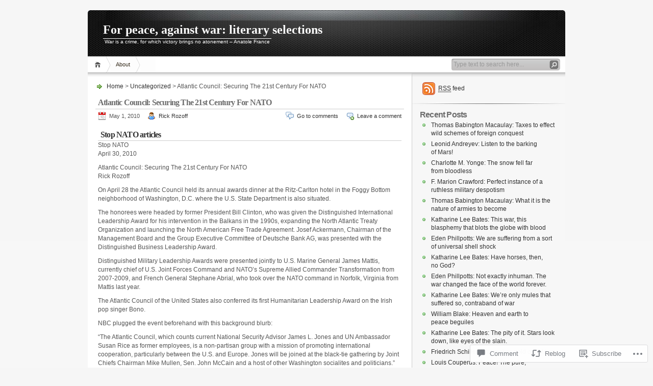

--- FILE ---
content_type: text/html; charset=UTF-8
request_url: https://rickrozoff.wordpress.com/2010/05/01/atlantic-council-securing-the-21st-century-for-nato/
body_size: 38425
content:
<!DOCTYPE html PUBLIC "-//W3C//DTD XHTML 1.0 Transitional//EN" "http://www.w3.org/TR/xhtml1/DTD/xhtml1-transitional.dtd">
<html xmlns="http://www.w3.org/1999/xhtml" lang="en">
<head profile="http://gmpg.org/xfn/11">
<meta http-equiv="Content-Type" content="text/html; charset=UTF-8" />
<title>Atlantic Council: Securing The 21st Century For NATO | For peace, against war: literary selections</title>

<link rel="stylesheet" href="https://s0.wp.com/wp-content/themes/pub/inove/style.css?m=1745604443i" type="text/css" media="screen" />

<script type="text/javascript" src="https://s0.wp.com/wp-content/themes/pub/inove/js/base.js?m=1398364822i"></script>
<script type="text/javascript" src="https://s0.wp.com/wp-content/themes/pub/inove/js/menu.js?m=1351714433i"></script>

<link rel="pingback" href="https://rickrozoff.wordpress.com/xmlrpc.php" />
<meta name='robots' content='max-image-preview:large' />
<link rel='dns-prefetch' href='//s0.wp.com' />
<link rel='dns-prefetch' href='//widgets.wp.com' />
<link rel='dns-prefetch' href='//wordpress.com' />
<link rel="alternate" type="application/rss+xml" title="For peace, against war: literary selections &raquo; Feed" href="https://rickrozoff.wordpress.com/feed/" />
<link rel="alternate" type="application/rss+xml" title="For peace, against war: literary selections &raquo; Comments Feed" href="https://rickrozoff.wordpress.com/comments/feed/" />
<link rel="alternate" type="application/rss+xml" title="For peace, against war: literary selections &raquo; Atlantic Council: Securing The 21st Century For&nbsp;NATO Comments Feed" href="https://rickrozoff.wordpress.com/2010/05/01/atlantic-council-securing-the-21st-century-for-nato/feed/" />
	<script type="text/javascript">
		/* <![CDATA[ */
		function addLoadEvent(func) {
			var oldonload = window.onload;
			if (typeof window.onload != 'function') {
				window.onload = func;
			} else {
				window.onload = function () {
					oldonload();
					func();
				}
			}
		}
		/* ]]> */
	</script>
	<link crossorigin='anonymous' rel='stylesheet' id='all-css-0-1' href='/_static/??-eJx9jFEKwkAMRC/kGqqV+iOepW6jTbubBJOteHtbEYQi/gy8Yd7AQ0MUdmSHXIKmciM2GNC1jeOHIYss0ZWEBndMrWMXVMxXtI1mG/h9mWjE7/Gb/s2Jr8TkT/Ae8yxqucydTLhI53yqmsN+d6ybqh5e03dJDw==&cssminify=yes' type='text/css' media='all' />
<style id='wp-emoji-styles-inline-css'>

	img.wp-smiley, img.emoji {
		display: inline !important;
		border: none !important;
		box-shadow: none !important;
		height: 1em !important;
		width: 1em !important;
		margin: 0 0.07em !important;
		vertical-align: -0.1em !important;
		background: none !important;
		padding: 0 !important;
	}
/*# sourceURL=wp-emoji-styles-inline-css */
</style>
<link crossorigin='anonymous' rel='stylesheet' id='all-css-2-1' href='/wp-content/plugins/gutenberg-core/v22.2.0/build/styles/block-library/style.css?m=1764855221i&cssminify=yes' type='text/css' media='all' />
<style id='wp-block-library-inline-css'>
.has-text-align-justify {
	text-align:justify;
}
.has-text-align-justify{text-align:justify;}

/*# sourceURL=wp-block-library-inline-css */
</style><style id='global-styles-inline-css'>
:root{--wp--preset--aspect-ratio--square: 1;--wp--preset--aspect-ratio--4-3: 4/3;--wp--preset--aspect-ratio--3-4: 3/4;--wp--preset--aspect-ratio--3-2: 3/2;--wp--preset--aspect-ratio--2-3: 2/3;--wp--preset--aspect-ratio--16-9: 16/9;--wp--preset--aspect-ratio--9-16: 9/16;--wp--preset--color--black: #000000;--wp--preset--color--cyan-bluish-gray: #abb8c3;--wp--preset--color--white: #ffffff;--wp--preset--color--pale-pink: #f78da7;--wp--preset--color--vivid-red: #cf2e2e;--wp--preset--color--luminous-vivid-orange: #ff6900;--wp--preset--color--luminous-vivid-amber: #fcb900;--wp--preset--color--light-green-cyan: #7bdcb5;--wp--preset--color--vivid-green-cyan: #00d084;--wp--preset--color--pale-cyan-blue: #8ed1fc;--wp--preset--color--vivid-cyan-blue: #0693e3;--wp--preset--color--vivid-purple: #9b51e0;--wp--preset--gradient--vivid-cyan-blue-to-vivid-purple: linear-gradient(135deg,rgb(6,147,227) 0%,rgb(155,81,224) 100%);--wp--preset--gradient--light-green-cyan-to-vivid-green-cyan: linear-gradient(135deg,rgb(122,220,180) 0%,rgb(0,208,130) 100%);--wp--preset--gradient--luminous-vivid-amber-to-luminous-vivid-orange: linear-gradient(135deg,rgb(252,185,0) 0%,rgb(255,105,0) 100%);--wp--preset--gradient--luminous-vivid-orange-to-vivid-red: linear-gradient(135deg,rgb(255,105,0) 0%,rgb(207,46,46) 100%);--wp--preset--gradient--very-light-gray-to-cyan-bluish-gray: linear-gradient(135deg,rgb(238,238,238) 0%,rgb(169,184,195) 100%);--wp--preset--gradient--cool-to-warm-spectrum: linear-gradient(135deg,rgb(74,234,220) 0%,rgb(151,120,209) 20%,rgb(207,42,186) 40%,rgb(238,44,130) 60%,rgb(251,105,98) 80%,rgb(254,248,76) 100%);--wp--preset--gradient--blush-light-purple: linear-gradient(135deg,rgb(255,206,236) 0%,rgb(152,150,240) 100%);--wp--preset--gradient--blush-bordeaux: linear-gradient(135deg,rgb(254,205,165) 0%,rgb(254,45,45) 50%,rgb(107,0,62) 100%);--wp--preset--gradient--luminous-dusk: linear-gradient(135deg,rgb(255,203,112) 0%,rgb(199,81,192) 50%,rgb(65,88,208) 100%);--wp--preset--gradient--pale-ocean: linear-gradient(135deg,rgb(255,245,203) 0%,rgb(182,227,212) 50%,rgb(51,167,181) 100%);--wp--preset--gradient--electric-grass: linear-gradient(135deg,rgb(202,248,128) 0%,rgb(113,206,126) 100%);--wp--preset--gradient--midnight: linear-gradient(135deg,rgb(2,3,129) 0%,rgb(40,116,252) 100%);--wp--preset--font-size--small: 13px;--wp--preset--font-size--medium: 20px;--wp--preset--font-size--large: 36px;--wp--preset--font-size--x-large: 42px;--wp--preset--font-family--albert-sans: 'Albert Sans', sans-serif;--wp--preset--font-family--alegreya: Alegreya, serif;--wp--preset--font-family--arvo: Arvo, serif;--wp--preset--font-family--bodoni-moda: 'Bodoni Moda', serif;--wp--preset--font-family--bricolage-grotesque: 'Bricolage Grotesque', sans-serif;--wp--preset--font-family--cabin: Cabin, sans-serif;--wp--preset--font-family--chivo: Chivo, sans-serif;--wp--preset--font-family--commissioner: Commissioner, sans-serif;--wp--preset--font-family--cormorant: Cormorant, serif;--wp--preset--font-family--courier-prime: 'Courier Prime', monospace;--wp--preset--font-family--crimson-pro: 'Crimson Pro', serif;--wp--preset--font-family--dm-mono: 'DM Mono', monospace;--wp--preset--font-family--dm-sans: 'DM Sans', sans-serif;--wp--preset--font-family--dm-serif-display: 'DM Serif Display', serif;--wp--preset--font-family--domine: Domine, serif;--wp--preset--font-family--eb-garamond: 'EB Garamond', serif;--wp--preset--font-family--epilogue: Epilogue, sans-serif;--wp--preset--font-family--fahkwang: Fahkwang, sans-serif;--wp--preset--font-family--figtree: Figtree, sans-serif;--wp--preset--font-family--fira-sans: 'Fira Sans', sans-serif;--wp--preset--font-family--fjalla-one: 'Fjalla One', sans-serif;--wp--preset--font-family--fraunces: Fraunces, serif;--wp--preset--font-family--gabarito: Gabarito, system-ui;--wp--preset--font-family--ibm-plex-mono: 'IBM Plex Mono', monospace;--wp--preset--font-family--ibm-plex-sans: 'IBM Plex Sans', sans-serif;--wp--preset--font-family--ibarra-real-nova: 'Ibarra Real Nova', serif;--wp--preset--font-family--instrument-serif: 'Instrument Serif', serif;--wp--preset--font-family--inter: Inter, sans-serif;--wp--preset--font-family--josefin-sans: 'Josefin Sans', sans-serif;--wp--preset--font-family--jost: Jost, sans-serif;--wp--preset--font-family--libre-baskerville: 'Libre Baskerville', serif;--wp--preset--font-family--libre-franklin: 'Libre Franklin', sans-serif;--wp--preset--font-family--literata: Literata, serif;--wp--preset--font-family--lora: Lora, serif;--wp--preset--font-family--merriweather: Merriweather, serif;--wp--preset--font-family--montserrat: Montserrat, sans-serif;--wp--preset--font-family--newsreader: Newsreader, serif;--wp--preset--font-family--noto-sans-mono: 'Noto Sans Mono', sans-serif;--wp--preset--font-family--nunito: Nunito, sans-serif;--wp--preset--font-family--open-sans: 'Open Sans', sans-serif;--wp--preset--font-family--overpass: Overpass, sans-serif;--wp--preset--font-family--pt-serif: 'PT Serif', serif;--wp--preset--font-family--petrona: Petrona, serif;--wp--preset--font-family--piazzolla: Piazzolla, serif;--wp--preset--font-family--playfair-display: 'Playfair Display', serif;--wp--preset--font-family--plus-jakarta-sans: 'Plus Jakarta Sans', sans-serif;--wp--preset--font-family--poppins: Poppins, sans-serif;--wp--preset--font-family--raleway: Raleway, sans-serif;--wp--preset--font-family--roboto: Roboto, sans-serif;--wp--preset--font-family--roboto-slab: 'Roboto Slab', serif;--wp--preset--font-family--rubik: Rubik, sans-serif;--wp--preset--font-family--rufina: Rufina, serif;--wp--preset--font-family--sora: Sora, sans-serif;--wp--preset--font-family--source-sans-3: 'Source Sans 3', sans-serif;--wp--preset--font-family--source-serif-4: 'Source Serif 4', serif;--wp--preset--font-family--space-mono: 'Space Mono', monospace;--wp--preset--font-family--syne: Syne, sans-serif;--wp--preset--font-family--texturina: Texturina, serif;--wp--preset--font-family--urbanist: Urbanist, sans-serif;--wp--preset--font-family--work-sans: 'Work Sans', sans-serif;--wp--preset--spacing--20: 0.44rem;--wp--preset--spacing--30: 0.67rem;--wp--preset--spacing--40: 1rem;--wp--preset--spacing--50: 1.5rem;--wp--preset--spacing--60: 2.25rem;--wp--preset--spacing--70: 3.38rem;--wp--preset--spacing--80: 5.06rem;--wp--preset--shadow--natural: 6px 6px 9px rgba(0, 0, 0, 0.2);--wp--preset--shadow--deep: 12px 12px 50px rgba(0, 0, 0, 0.4);--wp--preset--shadow--sharp: 6px 6px 0px rgba(0, 0, 0, 0.2);--wp--preset--shadow--outlined: 6px 6px 0px -3px rgb(255, 255, 255), 6px 6px rgb(0, 0, 0);--wp--preset--shadow--crisp: 6px 6px 0px rgb(0, 0, 0);}:where(.is-layout-flex){gap: 0.5em;}:where(.is-layout-grid){gap: 0.5em;}body .is-layout-flex{display: flex;}.is-layout-flex{flex-wrap: wrap;align-items: center;}.is-layout-flex > :is(*, div){margin: 0;}body .is-layout-grid{display: grid;}.is-layout-grid > :is(*, div){margin: 0;}:where(.wp-block-columns.is-layout-flex){gap: 2em;}:where(.wp-block-columns.is-layout-grid){gap: 2em;}:where(.wp-block-post-template.is-layout-flex){gap: 1.25em;}:where(.wp-block-post-template.is-layout-grid){gap: 1.25em;}.has-black-color{color: var(--wp--preset--color--black) !important;}.has-cyan-bluish-gray-color{color: var(--wp--preset--color--cyan-bluish-gray) !important;}.has-white-color{color: var(--wp--preset--color--white) !important;}.has-pale-pink-color{color: var(--wp--preset--color--pale-pink) !important;}.has-vivid-red-color{color: var(--wp--preset--color--vivid-red) !important;}.has-luminous-vivid-orange-color{color: var(--wp--preset--color--luminous-vivid-orange) !important;}.has-luminous-vivid-amber-color{color: var(--wp--preset--color--luminous-vivid-amber) !important;}.has-light-green-cyan-color{color: var(--wp--preset--color--light-green-cyan) !important;}.has-vivid-green-cyan-color{color: var(--wp--preset--color--vivid-green-cyan) !important;}.has-pale-cyan-blue-color{color: var(--wp--preset--color--pale-cyan-blue) !important;}.has-vivid-cyan-blue-color{color: var(--wp--preset--color--vivid-cyan-blue) !important;}.has-vivid-purple-color{color: var(--wp--preset--color--vivid-purple) !important;}.has-black-background-color{background-color: var(--wp--preset--color--black) !important;}.has-cyan-bluish-gray-background-color{background-color: var(--wp--preset--color--cyan-bluish-gray) !important;}.has-white-background-color{background-color: var(--wp--preset--color--white) !important;}.has-pale-pink-background-color{background-color: var(--wp--preset--color--pale-pink) !important;}.has-vivid-red-background-color{background-color: var(--wp--preset--color--vivid-red) !important;}.has-luminous-vivid-orange-background-color{background-color: var(--wp--preset--color--luminous-vivid-orange) !important;}.has-luminous-vivid-amber-background-color{background-color: var(--wp--preset--color--luminous-vivid-amber) !important;}.has-light-green-cyan-background-color{background-color: var(--wp--preset--color--light-green-cyan) !important;}.has-vivid-green-cyan-background-color{background-color: var(--wp--preset--color--vivid-green-cyan) !important;}.has-pale-cyan-blue-background-color{background-color: var(--wp--preset--color--pale-cyan-blue) !important;}.has-vivid-cyan-blue-background-color{background-color: var(--wp--preset--color--vivid-cyan-blue) !important;}.has-vivid-purple-background-color{background-color: var(--wp--preset--color--vivid-purple) !important;}.has-black-border-color{border-color: var(--wp--preset--color--black) !important;}.has-cyan-bluish-gray-border-color{border-color: var(--wp--preset--color--cyan-bluish-gray) !important;}.has-white-border-color{border-color: var(--wp--preset--color--white) !important;}.has-pale-pink-border-color{border-color: var(--wp--preset--color--pale-pink) !important;}.has-vivid-red-border-color{border-color: var(--wp--preset--color--vivid-red) !important;}.has-luminous-vivid-orange-border-color{border-color: var(--wp--preset--color--luminous-vivid-orange) !important;}.has-luminous-vivid-amber-border-color{border-color: var(--wp--preset--color--luminous-vivid-amber) !important;}.has-light-green-cyan-border-color{border-color: var(--wp--preset--color--light-green-cyan) !important;}.has-vivid-green-cyan-border-color{border-color: var(--wp--preset--color--vivid-green-cyan) !important;}.has-pale-cyan-blue-border-color{border-color: var(--wp--preset--color--pale-cyan-blue) !important;}.has-vivid-cyan-blue-border-color{border-color: var(--wp--preset--color--vivid-cyan-blue) !important;}.has-vivid-purple-border-color{border-color: var(--wp--preset--color--vivid-purple) !important;}.has-vivid-cyan-blue-to-vivid-purple-gradient-background{background: var(--wp--preset--gradient--vivid-cyan-blue-to-vivid-purple) !important;}.has-light-green-cyan-to-vivid-green-cyan-gradient-background{background: var(--wp--preset--gradient--light-green-cyan-to-vivid-green-cyan) !important;}.has-luminous-vivid-amber-to-luminous-vivid-orange-gradient-background{background: var(--wp--preset--gradient--luminous-vivid-amber-to-luminous-vivid-orange) !important;}.has-luminous-vivid-orange-to-vivid-red-gradient-background{background: var(--wp--preset--gradient--luminous-vivid-orange-to-vivid-red) !important;}.has-very-light-gray-to-cyan-bluish-gray-gradient-background{background: var(--wp--preset--gradient--very-light-gray-to-cyan-bluish-gray) !important;}.has-cool-to-warm-spectrum-gradient-background{background: var(--wp--preset--gradient--cool-to-warm-spectrum) !important;}.has-blush-light-purple-gradient-background{background: var(--wp--preset--gradient--blush-light-purple) !important;}.has-blush-bordeaux-gradient-background{background: var(--wp--preset--gradient--blush-bordeaux) !important;}.has-luminous-dusk-gradient-background{background: var(--wp--preset--gradient--luminous-dusk) !important;}.has-pale-ocean-gradient-background{background: var(--wp--preset--gradient--pale-ocean) !important;}.has-electric-grass-gradient-background{background: var(--wp--preset--gradient--electric-grass) !important;}.has-midnight-gradient-background{background: var(--wp--preset--gradient--midnight) !important;}.has-small-font-size{font-size: var(--wp--preset--font-size--small) !important;}.has-medium-font-size{font-size: var(--wp--preset--font-size--medium) !important;}.has-large-font-size{font-size: var(--wp--preset--font-size--large) !important;}.has-x-large-font-size{font-size: var(--wp--preset--font-size--x-large) !important;}.has-albert-sans-font-family{font-family: var(--wp--preset--font-family--albert-sans) !important;}.has-alegreya-font-family{font-family: var(--wp--preset--font-family--alegreya) !important;}.has-arvo-font-family{font-family: var(--wp--preset--font-family--arvo) !important;}.has-bodoni-moda-font-family{font-family: var(--wp--preset--font-family--bodoni-moda) !important;}.has-bricolage-grotesque-font-family{font-family: var(--wp--preset--font-family--bricolage-grotesque) !important;}.has-cabin-font-family{font-family: var(--wp--preset--font-family--cabin) !important;}.has-chivo-font-family{font-family: var(--wp--preset--font-family--chivo) !important;}.has-commissioner-font-family{font-family: var(--wp--preset--font-family--commissioner) !important;}.has-cormorant-font-family{font-family: var(--wp--preset--font-family--cormorant) !important;}.has-courier-prime-font-family{font-family: var(--wp--preset--font-family--courier-prime) !important;}.has-crimson-pro-font-family{font-family: var(--wp--preset--font-family--crimson-pro) !important;}.has-dm-mono-font-family{font-family: var(--wp--preset--font-family--dm-mono) !important;}.has-dm-sans-font-family{font-family: var(--wp--preset--font-family--dm-sans) !important;}.has-dm-serif-display-font-family{font-family: var(--wp--preset--font-family--dm-serif-display) !important;}.has-domine-font-family{font-family: var(--wp--preset--font-family--domine) !important;}.has-eb-garamond-font-family{font-family: var(--wp--preset--font-family--eb-garamond) !important;}.has-epilogue-font-family{font-family: var(--wp--preset--font-family--epilogue) !important;}.has-fahkwang-font-family{font-family: var(--wp--preset--font-family--fahkwang) !important;}.has-figtree-font-family{font-family: var(--wp--preset--font-family--figtree) !important;}.has-fira-sans-font-family{font-family: var(--wp--preset--font-family--fira-sans) !important;}.has-fjalla-one-font-family{font-family: var(--wp--preset--font-family--fjalla-one) !important;}.has-fraunces-font-family{font-family: var(--wp--preset--font-family--fraunces) !important;}.has-gabarito-font-family{font-family: var(--wp--preset--font-family--gabarito) !important;}.has-ibm-plex-mono-font-family{font-family: var(--wp--preset--font-family--ibm-plex-mono) !important;}.has-ibm-plex-sans-font-family{font-family: var(--wp--preset--font-family--ibm-plex-sans) !important;}.has-ibarra-real-nova-font-family{font-family: var(--wp--preset--font-family--ibarra-real-nova) !important;}.has-instrument-serif-font-family{font-family: var(--wp--preset--font-family--instrument-serif) !important;}.has-inter-font-family{font-family: var(--wp--preset--font-family--inter) !important;}.has-josefin-sans-font-family{font-family: var(--wp--preset--font-family--josefin-sans) !important;}.has-jost-font-family{font-family: var(--wp--preset--font-family--jost) !important;}.has-libre-baskerville-font-family{font-family: var(--wp--preset--font-family--libre-baskerville) !important;}.has-libre-franklin-font-family{font-family: var(--wp--preset--font-family--libre-franklin) !important;}.has-literata-font-family{font-family: var(--wp--preset--font-family--literata) !important;}.has-lora-font-family{font-family: var(--wp--preset--font-family--lora) !important;}.has-merriweather-font-family{font-family: var(--wp--preset--font-family--merriweather) !important;}.has-montserrat-font-family{font-family: var(--wp--preset--font-family--montserrat) !important;}.has-newsreader-font-family{font-family: var(--wp--preset--font-family--newsreader) !important;}.has-noto-sans-mono-font-family{font-family: var(--wp--preset--font-family--noto-sans-mono) !important;}.has-nunito-font-family{font-family: var(--wp--preset--font-family--nunito) !important;}.has-open-sans-font-family{font-family: var(--wp--preset--font-family--open-sans) !important;}.has-overpass-font-family{font-family: var(--wp--preset--font-family--overpass) !important;}.has-pt-serif-font-family{font-family: var(--wp--preset--font-family--pt-serif) !important;}.has-petrona-font-family{font-family: var(--wp--preset--font-family--petrona) !important;}.has-piazzolla-font-family{font-family: var(--wp--preset--font-family--piazzolla) !important;}.has-playfair-display-font-family{font-family: var(--wp--preset--font-family--playfair-display) !important;}.has-plus-jakarta-sans-font-family{font-family: var(--wp--preset--font-family--plus-jakarta-sans) !important;}.has-poppins-font-family{font-family: var(--wp--preset--font-family--poppins) !important;}.has-raleway-font-family{font-family: var(--wp--preset--font-family--raleway) !important;}.has-roboto-font-family{font-family: var(--wp--preset--font-family--roboto) !important;}.has-roboto-slab-font-family{font-family: var(--wp--preset--font-family--roboto-slab) !important;}.has-rubik-font-family{font-family: var(--wp--preset--font-family--rubik) !important;}.has-rufina-font-family{font-family: var(--wp--preset--font-family--rufina) !important;}.has-sora-font-family{font-family: var(--wp--preset--font-family--sora) !important;}.has-source-sans-3-font-family{font-family: var(--wp--preset--font-family--source-sans-3) !important;}.has-source-serif-4-font-family{font-family: var(--wp--preset--font-family--source-serif-4) !important;}.has-space-mono-font-family{font-family: var(--wp--preset--font-family--space-mono) !important;}.has-syne-font-family{font-family: var(--wp--preset--font-family--syne) !important;}.has-texturina-font-family{font-family: var(--wp--preset--font-family--texturina) !important;}.has-urbanist-font-family{font-family: var(--wp--preset--font-family--urbanist) !important;}.has-work-sans-font-family{font-family: var(--wp--preset--font-family--work-sans) !important;}
/*# sourceURL=global-styles-inline-css */
</style>

<style id='classic-theme-styles-inline-css'>
/*! This file is auto-generated */
.wp-block-button__link{color:#fff;background-color:#32373c;border-radius:9999px;box-shadow:none;text-decoration:none;padding:calc(.667em + 2px) calc(1.333em + 2px);font-size:1.125em}.wp-block-file__button{background:#32373c;color:#fff;text-decoration:none}
/*# sourceURL=/wp-includes/css/classic-themes.min.css */
</style>
<link crossorigin='anonymous' rel='stylesheet' id='all-css-4-1' href='/_static/??-eJx9jskOwjAMRH+IYPblgPgUlMWClDqJYqf9fVxVXABxseSZefbAWIzPSTAJUDOlb/eYGHyuqDoVK6AJwhAt9kgaW3rmBfzGxqKMca5UZDY6KTYy8lCQ/3EdSrH+aVSaT8wGUM7pbd4GTCFXsE0yWZHovzDg6sG12AcYsDp9reLUmT/3qcyVLuvj4bRd7fbnTfcCmvdj7g==&cssminify=yes' type='text/css' media='all' />
<link rel='stylesheet' id='verbum-gutenberg-css-css' href='https://widgets.wp.com/verbum-block-editor/block-editor.css?ver=1738686361' media='all' />
<link crossorigin='anonymous' rel='stylesheet' id='all-css-6-1' href='/_static/??-eJx9jFEKg0AMRC9kDMJK24/Ss9hlu8RmE3FXen1jBcUi/Zs3wxv8DOBVSpCCaYKBp0iS0WtKVgHTOxjln6a2pkJC0UJm5y2sw/nnGJ6s0WL8Hu74T4pBgdV3hVQOAC/uaFzUR7o3rr05d700rp8Bg7ZNhA==&cssminify=yes' type='text/css' media='all' />
<style id='jetpack-global-styles-frontend-style-inline-css'>
:root { --font-headings: unset; --font-base: unset; --font-headings-default: -apple-system,BlinkMacSystemFont,"Segoe UI",Roboto,Oxygen-Sans,Ubuntu,Cantarell,"Helvetica Neue",sans-serif; --font-base-default: -apple-system,BlinkMacSystemFont,"Segoe UI",Roboto,Oxygen-Sans,Ubuntu,Cantarell,"Helvetica Neue",sans-serif;}
/*# sourceURL=jetpack-global-styles-frontend-style-inline-css */
</style>
<link crossorigin='anonymous' rel='stylesheet' id='all-css-8-1' href='/_static/??-eJyNjcEKwjAQRH/IuFRT6kX8FNkmS5K6yQY3Qfx7bfEiXrwM82B4A49qnJRGpUHupnIPqSgs1Cq624chi6zhO5OCRryTR++fW00l7J3qDv43XVNxoOISsmEJol/wY2uR8vs3WggsM/I6uOTzMI3Hw8lOg11eUT1JKA==&cssminify=yes' type='text/css' media='all' />
<script type="text/javascript" id="jetpack_related-posts-js-extra">
/* <![CDATA[ */
var related_posts_js_options = {"post_heading":"h4"};
//# sourceURL=jetpack_related-posts-js-extra
/* ]]> */
</script>
<script type="text/javascript" id="wpcom-actionbar-placeholder-js-extra">
/* <![CDATA[ */
var actionbardata = {"siteID":"9155699","postID":"1340","siteURL":"https://rickrozoff.wordpress.com","xhrURL":"https://rickrozoff.wordpress.com/wp-admin/admin-ajax.php","nonce":"2a7f83fc7a","isLoggedIn":"","statusMessage":"","subsEmailDefault":"instantly","proxyScriptUrl":"https://s0.wp.com/wp-content/js/wpcom-proxy-request.js?m=1513050504i&amp;ver=20211021","shortlink":"https://wp.me/pCpOz-lC","i18n":{"followedText":"New posts from this site will now appear in your \u003Ca href=\"https://wordpress.com/reader\"\u003EReader\u003C/a\u003E","foldBar":"Collapse this bar","unfoldBar":"Expand this bar","shortLinkCopied":"Shortlink copied to clipboard."}};
//# sourceURL=wpcom-actionbar-placeholder-js-extra
/* ]]> */
</script>
<script type="text/javascript" id="jetpack-mu-wpcom-settings-js-before">
/* <![CDATA[ */
var JETPACK_MU_WPCOM_SETTINGS = {"assetsUrl":"https://s0.wp.com/wp-content/mu-plugins/jetpack-mu-wpcom-plugin/moon/jetpack_vendor/automattic/jetpack-mu-wpcom/src/build/"};
//# sourceURL=jetpack-mu-wpcom-settings-js-before
/* ]]> */
</script>
<script crossorigin='anonymous' type='text/javascript'  src='/_static/??-eJyNjtEKwjAMRX/ILnNQfRI/RWYbRmub1jZh7u/NwwR9EwLhck8OgbUaV4iRGLKYmmQJ1CEi19k99gy5FIJbIAd3CclDwzQzelNL5/6bhhxoiP0AKtaDJB5Vp/MUbNu+/oJMDktT8Tf8eVXZltjUVl6bdtd8OZ6tHcfTNNn4BmeuTlk='></script>
<script type="text/javascript" id="rlt-proxy-js-after">
/* <![CDATA[ */
	rltInitialize( {"token":null,"iframeOrigins":["https:\/\/widgets.wp.com"]} );
//# sourceURL=rlt-proxy-js-after
/* ]]> */
</script>
<link rel="EditURI" type="application/rsd+xml" title="RSD" href="https://rickrozoff.wordpress.com/xmlrpc.php?rsd" />
<meta name="generator" content="WordPress.com" />
<link rel="canonical" href="https://rickrozoff.wordpress.com/2010/05/01/atlantic-council-securing-the-21st-century-for-nato/" />
<link rel='shortlink' href='https://wp.me/pCpOz-lC' />
<link rel="alternate" type="application/json+oembed" href="https://public-api.wordpress.com/oembed/?format=json&amp;url=https%3A%2F%2Frickrozoff.wordpress.com%2F2010%2F05%2F01%2Fatlantic-council-securing-the-21st-century-for-nato%2F&amp;for=wpcom-auto-discovery" /><link rel="alternate" type="application/xml+oembed" href="https://public-api.wordpress.com/oembed/?format=xml&amp;url=https%3A%2F%2Frickrozoff.wordpress.com%2F2010%2F05%2F01%2Fatlantic-council-securing-the-21st-century-for-nato%2F&amp;for=wpcom-auto-discovery" />
<!-- Jetpack Open Graph Tags -->
<meta property="og:type" content="article" />
<meta property="og:title" content="Atlantic Council: Securing The 21st Century For NATO" />
<meta property="og:url" content="https://rickrozoff.wordpress.com/2010/05/01/atlantic-council-securing-the-21st-century-for-nato/" />
<meta property="og:description" content="Stop NATO articles Stop NATO April 30, 2010 Atlantic Council: Securing The 21st Century For NATO Rick Rozoff On April 28 the Atlantic Council held its annual awards dinner at the Ritz-Carlton hotel…" />
<meta property="article:published_time" content="2010-05-01T03:03:49+00:00" />
<meta property="article:modified_time" content="2019-10-18T20:25:58+00:00" />
<meta property="og:site_name" content="For peace, against war: literary selections" />
<meta property="og:image" content="https://s0.wp.com/i/blank.jpg?m=1383295312i" />
<meta property="og:image:width" content="200" />
<meta property="og:image:height" content="200" />
<meta property="og:image:alt" content="" />
<meta property="og:locale" content="en_US" />
<meta property="fb:app_id" content="249643311490" />
<meta property="article:publisher" content="https://www.facebook.com/WordPresscom" />
<meta name="twitter:text:title" content="Atlantic Council: Securing The 21st Century For&nbsp;NATO" />
<meta name="twitter:card" content="summary" />

<!-- End Jetpack Open Graph Tags -->
<link rel="shortcut icon" type="image/x-icon" href="https://s0.wp.com/i/favicon.ico?m=1713425267i" sizes="16x16 24x24 32x32 48x48" />
<link rel="icon" type="image/x-icon" href="https://s0.wp.com/i/favicon.ico?m=1713425267i" sizes="16x16 24x24 32x32 48x48" />
<link rel="apple-touch-icon" href="https://s0.wp.com/i/webclip.png?m=1713868326i" />
<link rel='openid.server' href='https://rickrozoff.wordpress.com/?openidserver=1' />
<link rel='openid.delegate' href='https://rickrozoff.wordpress.com/' />
<link rel="search" type="application/opensearchdescription+xml" href="https://rickrozoff.wordpress.com/osd.xml" title="For peace, against war: literary selections" />
<link rel="search" type="application/opensearchdescription+xml" href="https://s1.wp.com/opensearch.xml" title="WordPress.com" />
		<style id="wpcom-hotfix-masterbar-style">
			@media screen and (min-width: 783px) {
				#wpadminbar .quicklinks li#wp-admin-bar-my-account.with-avatar > a img {
					margin-top: 5px;
				}
			}
		</style>
		<meta name="description" content="Stop NATO articles Stop NATO April 30, 2010 Atlantic Council: Securing The 21st Century For NATO Rick Rozoff On April 28 the Atlantic Council held its annual awards dinner at the Ritz-Carlton hotel in the Foggy Bottom neighborhood of Washington, D.C. where the U.S. State Department is also situated. The honorees were headed by former&hellip;" />
<style type="text/css" id="custom-colors-css">	body {
		background: -moz-linear-gradient(top, rgba(255,255,255,0) 0%, rgba(255,255,255,1) 50%); /* FF3.6+ */
		background: -webkit-gradient(linear, left top, left bottom, color-stop(0%,rgba(255,255,255,0)), color-stop(50%,rgba(255,255,255,1))); /* Chrome,Safari4+ */
		background: -webkit-linear-gradient(top, rgba(255,255,255,0) 0%,rgba(255,255,255,1) 50%); /* Chrome10+,Safari5.1+ */
		background: -o-linear-gradient(top, rgba(255,255,255,0) 0%,rgba(255,255,255,1) 50%); /* Opera 11.10+ */
		background: -ms-linear-gradient(top, rgba(255,255,255,0) 0%,rgba(255,255,255,1) 50%); /* IE10+ */
		background: linear-gradient(to bottom, rgba(255,255,255,0) 0%,rgba(255,255,255,1) 50%); /* W3C */
	}
	#wrap {
		background-image: none;
	}
	#header {
		border-radius: 5px 5px 0 0;
	}
body { background-color: #F6F6F6;}
a { color: #333333;}
.post h2 a.title:hover { color: #333333;}
#respond #submit { color: #333333;}
.post h2 a.title, h1, h2, h3, h4, h5, h6 { color: #6D6D6D;}
</style>
			<link rel="stylesheet" id="custom-css-css" type="text/css" href="https://s0.wp.com/?custom-css=1&#038;csblog=CpOz&#038;cscache=6&#038;csrev=1" />
			</head>

<body class="wp-singular post-template-default single single-post postid-1340 single-format-standard wp-theme-pubinove customizer-styles-applied jetpack-reblog-enabled custom-colors">
<!-- wrap START -->
<div id="wrap">

<!-- container START -->
<div id="container"  >

<!-- header START -->
<div id="header">

	<!-- banner START -->
		<!-- banner END -->

	<div id="caption">
		<h1 id="title"><a href="https://rickrozoff.wordpress.com/">For peace, against war: literary selections</a></h1>
		<div id="tagline">War is a crime, for which victory brings no atonement &#8211; Anatole France</div>
	</div>

	<div class="fixed"></div>
</div>
<!-- header END -->

<!-- navigation START -->
<div id="navigation">
	<!-- menus START -->
	<ul id="menus">
	<li class="page_item"><a class="home" title="Home" href="https://rickrozoff.wordpress.com/">Home</a></li>
	<li class="page_item page-item-2"><a href="https://rickrozoff.wordpress.com/about/">About</a></li>
	<li><a class="lastmenu" href="javascript:void(0);"></a></li>
</ul>

	<!-- menus END -->

	<!-- searchbox START -->
	<div id="searchbox">
		<form action="https://rickrozoff.wordpress.com" method="get">
			<div class="content">
				<input type="text" class="textfield" name="s" size="24" value="" />
				<input type="submit" class="button" value="" />
			</div>
		</form>
	</div>
<script type="text/javascript">
//<![CDATA[
	var searchbox = MGJS.$("searchbox");
	var searchtxt = MGJS.getElementsByClassName("textfield", "input", searchbox)[0];
	var searchbtn = MGJS.getElementsByClassName("button", "input", searchbox)[0];
	var tiptext = "Type text to search here...";
	if(searchtxt.value == "" || searchtxt.value == tiptext) {
		searchtxt.className += " searchtip";
		searchtxt.value = tiptext;
	}
	searchtxt.onfocus = function(e) {
		if(searchtxt.value == tiptext) {
			searchtxt.value = "";
			searchtxt.className = searchtxt.className.replace(" searchtip", "");
		}
	}
	searchtxt.onblur = function(e) {
		if(searchtxt.value == "") {
			searchtxt.className += " searchtip";
			searchtxt.value = tiptext;
		}
	}
	searchbtn.onclick = function(e) {
		if(searchtxt.value == "" || searchtxt.value == tiptext) {
			return false;
		}
	}
//]]>
</script>
	<!-- searchbox END -->

	<div class="fixed"></div>
</div>
<!-- navigation END -->

<!-- content START -->
<div id="content">

	<!-- main START -->
	<div id="main">


	<div id="postpath">
		<a title="Go to homepage" href="https://rickrozoff.wordpress.com/">Home</a>
		 &gt; <a href="https://rickrozoff.wordpress.com/category/uncategorized/" rel="category tag">Uncategorized</a>		 &gt; Atlantic Council: Securing The 21st Century For&nbsp;NATO	</div>

	<div id="post-1340" class="post-1340 post type-post status-publish format-standard hentry category-uncategorized">
		<h2>Atlantic Council: Securing The 21st Century For&nbsp;NATO</h2>
		<div class="info">
			<span class="date">May 1, 2010</span>
			<span class="author"><a href="https://rickrozoff.wordpress.com/author/richardrozoff/" title="Posts by Rick Rozoff" rel="author">Rick Rozoff</a></span>										<span class="addcomment"><a href="#respond">Leave a comment</a></span>
				<span class="comments"><a href="#comments">Go to comments</a></span>
						<div class="fixed"></div>
		</div>
		<div class="content">
			<h2><a href="https://rickrozoff.wordpress.com/2012/07/25/stop-nato-2/">Stop NATO articles</a></h2>
<p>Stop NATO<br />
April 30, 2010</p>
<p>Atlantic Council: Securing The 21st Century For NATO<br />
Rick Rozoff</p>
<p>On April 28 the Atlantic Council held its annual awards dinner at the Ritz-Carlton hotel in the Foggy Bottom neighborhood of Washington, D.C. where the U.S. State Department is also situated.</p>
<p>The honorees were headed by former President Bill Clinton, who was given the Distinguished International Leadership Award for his intervention in the Balkans in the 1990s, expanding the North Atlantic Treaty Organization and launching the North American Free Trade Agreement. Josef Ackermann, Chairman of the Management Board and the Group Executive Committee of Deutsche Bank AG, was presented with the Distinguished Business Leadership Award.</p>
<p>Distinguished Military Leadership Awards were presented jointly to U.S. Marine General James Mattis, currently chief of U.S. Joint Forces Command and NATO&#8217;s Supreme Allied Commander Transformation from 2007-2009, and French General Stephane Abrial, who took over the NATO command in Norfolk, Virginia from Mattis last year.</p>
<p>The Atlantic Council of the United States also conferred its first Humanitarian Leadership Award on the Irish pop singer Bono.</p>
<p>NBC plugged the event beforehand with this background blurb:</p>
<p>&#8220;The Atlantic Council, which counts current National Security Advisor James L. Jones and UN Ambassador Susan Rice as former employees, is a non-partisan group with a mission of promoting international cooperation, particularly between the U.S. and Europe. Jones will be joined at the black-tie gathering by Joint Chiefs Chairman Mike Mullen, Sen. John McCain and a host of other Washington socialites and politicians.&#8221; [1]</p>
<p>Jones was chairman of the Atlantic Council from 2007 until becoming what was described after the announcement of his selection for National Security Advisor as a new Henry Kissinger [2]. At the Munich Security Conference in February 2009, a few days after assuming his present post, Jones opened his address with these words:</p>
<p>&#8220;Thank you for that wonderful tribute to Henry Kissinger yesterday. Congratulations. As the most recent National Security Advisor of the United States, I take my daily orders from Dr. Kissinger, filtered down through General Brent Scowcroft and Sandy Berger, who is also here. We have a chain of command in the National Security Council that exists today.&#8221; [3]</p>
<p>Prior to taking charge of the Atlantic Council, Jones had been a Marine Corps four-star general, top commander of U.S. European Command and NATO Supreme Allied Commander Europe from 2003 to 2006, and Secretary of State Condoleezza Rice&#8217;s special envoy for Middle East security, in which function he discussed deploying NATO troops to the West Bank, a recommendation echoed by his Atlantic Council colleague Brent Scowcroft and former U.S. National Security Advisor Zbigniew Brzezinski at the time.</p>
<p>Scowcroft, a retired Air Force general and National Security Advisor under Presidents Gerald Ford and George H. W. Bush (on both sides of Brzezinski in the role), is now the chairman of the Atlantic Council&#8217;s International Advisory Board.</p>
<p>At this year&#8217;s award dinner, attended by &#8220;more than 900 leaders from over 50 countries,&#8221; Scowcroft &#8220;introduced Admiral Mike Mullen, the Chairman of the Joint Chiefs of Staff and 2008 Distinguished Military Leadership Award honoree, French Air Force General Stephane Abrial, Supreme Allied Commander Transformation and co-recipient of this year&#8217;s Distinguished Military Leader Award [and] General James Mattis, his predecessor at ACT and co-awardee.&#8221; [4]</p>
<p>Zbigniew Brzezinski&#8217;s daughter, MSNBC&#8217;s Mika Brzezinski, co-emceed the event. Her brother Ian, former Deputy Assistant Secretary of Defense for NATO and European Policy, is an Atlantic Council rapporteur.</p>
<p>The Atlantic Council of the United States was established in 1961 by former Secretaries of State Dean Acheson and Christian Herter to bolster support for NATO. Atlantic Councils were set up in other member states for the same purpose, and at the present time they now number more than 40 in NATO and Partnership for Peace countries. The name is derivative of North Atlantic Council, the highest governing body of NATO.</p>
<p>According to the British Atlantic Council&#8217;s website, the councils are the product of the Atlantic Treaty Association formed in 1954, and the latter still &#8220;acts as an umbrella organisation to coordinate the different councils’ efforts to promote public support for the institutions that bring together political leaders, academics and diplomats in an effort to further the values laid down in the North Atlantic Treaty&#8230;.&#8221; [5]</p>
<p>The U.S. Atlantic Council is preeminent, though, as the U.S. is in NATO. Foreign officials &#8211; heads of state, defense and foreign ministers &#8211; routinely frequent and speak at the Atlantic Council&#8217;s headquarters in Washington, D.C. when on trips to visit the White House, the Pentagon and the State Department.</p>
<p>This year&#8217;s awards banquet &#8220;included ten current or former heads of state and government, two dozen members of Congress, 40 ambassadors to the United States and 35 global chief executives, and numerous senior officials of the Obama administration.&#8221; [6]</p>
<p>In February of 2009 James Jones stepped down as chairman of the Atlantic Council to become Barack Obama&#8217;s National Security Advisor. Brent Scowcroft assisted in selecting Obama&#8217;s national security team, so Jones&#8217; appointment should have been no surprise.</p>
<p>At the same time Susan Rice left the Atlantic Council for the U.S. ambassadorship to the United Nations and Richard Holbrooke to become the White House&#8217;s and State Department&#8217;s Special Representative to Afghanistan and Pakistan. Fellow members General Eric Shinseki and Anne-Marie Slaughter went on to become the Secretary of Veterans Affairs and Director of Policy Planning at the State Department, respectively.</p>
<p>As an indication of why Clinton received the main award, in his comments he boasted of his military interventions in Bosnia and Kosovo although &#8220;78 percent of the US public opposed going in to the Balkans&#8230;.&#8221; [7]</p>
<p>Georgian news media reported that the nation&#8217;s President Mikheil Saakashvili &#8220;attended the annual reception at the prestigious Atlantic Council in Washington, D.C where he was invited as the co-chairperson of the event.&#8221; [8]</p>
<p>As a further earnest of its mission to promote &#8220;constructive U.S. leadership and engagement in international affairs based on the central role of the Atlantic community in meeting the international challenges of the 21st century&#8221; [9] and in loyalty to the four pillars of the &#8220;North Atlantic Treaty; democracy, freedom, security and the rule of law,&#8221; [10] in past years awards were given to:</p>
<p>2009: The Distinguished International Leadership Award to former President George H.W. Bush and former German Chancellor Helmut Kohl.</p>
<p>The Distinguished Military Leadership Award to U.S. Central Command chief General David Petraeus &#8220;for his strength and courage in Iraq, Afghanistan, and throughout his military career.&#8221;</p>
<p>Defense Secretary Robert Gates provided the introduction for Bush and Zbigniew Brzezinski for the German official receiving the award for Kohl. Bill Clinton sent a personal message for Bush.</p>
<p>2008: The Distinguished International Leadership Award was given to former British Prime Minister Tony Blair, the military award to Chairman of the Joint Chiefs of Staff Admiral Michael Mullen and the business one to Australian media mogul Rupert Murdoch.</p>
<p>Then former Spanish Prime Minister and Atlantic Council International Advisory Board member Jose Maria Aznar introduced Blair. The dinner also included remarks by former Secretaries of State Henry Kissinger and Colin Powell and ex-National Security Advisor Scowcroft.</p>
<p>2007: The Distinguished International Leadership Award was given to former Chairman of the Federal Reserve Alan Greenspan and the military equivalent to outgoing NATO Supreme Allied Commander General Jones. Colin Powell, the recipient of the 2005 Distinguished International Leadership Award, introduced the honorees.</p>
<p>Previous recipients included Scowcroft himself, Henry Kissinger, former NATO Supreme Allied Commander Joseph Ralston and former NATO Secretary General Lord Robertson.</p>
<p>On the website of the Atlantic Council, with the tag Renewing the Alliance for the 21st Century, [11] among the links to other sites provided are those under the heading of think tanks, which are:</p>
<p>American Enterprise Institute<br />
American Foreign Policy Council<br />
Aspen Institute<br />
Brookings Institution<br />
Carnegie Endowment<br />
Cato Institute<br />
Center for a New American Security<br />
Center for Strategic and International Studies<br />
Center for Transatlantic Relations/Johns Hopkins Paul H. Nitze School of Advanced International Studies<br />
Council on Foreign Relations<br />
Foreign Policy Research Institute<br />
German Marshall Fund of the United States<br />
Heritage Foundation<br />
Hudson Institute<br />
New America Foundation<br />
Nixon Center<br />
Rand Corporation<br />
United States Institute of Peace<br />
Wilson Center International Center for Scholars</p>
<p>The above organizations contain what was formerly described in the corporate and financial worlds as interlocking directorates; officials and members of one are often also those of several others.</p>
<p>Along with similar and related groups like Freedom House, Project for the New American Century, U.S. Committee on NATO, Project on Transitional Democracies, National Endowment for Democracy and its International Forum for Democratic Studies, World Movement for Democracy and its Network of Democracy Research Institutes, International Republican Institute, National Democratic Institute for International Affairs and a myriad of complementary non-governmental organizations bankrolled by billionaire currency speculator George Soros and others &#8211; all identified as non-profit, non-partisan (which in the U.S. denotes bipartisan Democrat-Republican) organizations, though many are funded by the U.S. government &#8211; the Atlantic Council and the sites it links to are collectively the best example of what for over a century has been described as the invisible government. More particularly, an unaccountable foreign policy establishment for which Euro-Atlantic strategic ties with emphasis on the NATO military bloc are given central emphasis.</p>
<p>Officers and members of the think tanks and nominal non-governmental organizations shift effortlessly and regularly between those groups and top positions in the State Department, Defense Department, National Security Council and elsewhere in the federal government.</p>
<p>The Council on Foreign Relations offers fellowships, an example being the Cyrus Vance Fellowship in Diplomatic Studies, for one-year studies for State Department personnel.</p>
<p>As mentioned earlier, U.S. ambassador to the United Nations Susan Rice is currently on leave from the board of directors of the Atlantic Council. She has also temporarily departed the Brookings Institution and has been a member of the Council on Foreign Relations and the Aspen Strategy Group, a project of the Aspen Institute. The next-to-last group&#8217;s co-chairs are the Atlantic Council&#8217;s Brent Scowcroft and the Sultan of Oman Professor of International Relations at the Kennedy School of Government at Harvard University Joseph Nye. Its members include Josef Korbel and Zbigniew Brzezinski protegees Madeleine Albright and Condoleezza Rice, and Richard Armitage, Richard Haass, Richard Lugar, William Perry and Strobe Talbott.</p>
<p>Haass has been the president of the Council on Foreign Relations since 2003, and before that was Director of Policy Planning for the State Department. Strobe Talbott is the president of the Brookings Institution and was the Clinton administration&#8217;s Deputy Secretary of State and Special Adviser to the Secretary of State on the New Independent States in the former Soviet Union.</p>
<p>The Aspen Strategy Group&#8217;s director is R. Nicholas Burns, who served on the National Security Council from 1990–1995, seamlessly transitioning from the George H.W. Bush to the Bill Clinton administration as Special Assistant to the President and Senior Director for Russia, Ukraine, and Eurasia Affairs. Burns was also U.S. permanent representative to NATO from 2001-2005 under the George W. Bush administration and serves on the Board of Directors of the Rockefeller Brothers Fund and the Atlantic Council.</p>
<p>The roster of the Atlantic Council is packed with former Pentagon, State Department and Central Intelligence Agency veterans. Its chairman is former Republican Senator Chuck Hagel. Its president and chief executive officer is Frederick Kempe, a journalist with the Wall Street Journal for thirty years who is now a member of the Council on Foreign Relations and who serves on the Senior Advisory Group of Admiral James Stavridis, commander of U.S. European Command and NATO Supreme Allied Commander Europe.</p>
<p>Its senior adviser on international security is Kurt Volker, U.S. ambassador to NATO from 2008-2009 until he was replaced by the Brookings Institution&#8217;s Ivo Daalder, and also former analyst at the Central Intelligence Agency, deputy director of NATO Secretary-General George Robertson&#8217;s private office, acting director for European and Eurasian Affairs for the National Security Council, and Deputy Assistant Secretary of State for European and Eurasian Affairs.</p>
<p>The chairman of the International Advisory Board is Brent Scowcroft.</p>
<p>The board of directors includes (with former titles) Defense Secretaries Harold Brown and William Perry; R. Nicholas Burns; former NATO top military commanders Joseph Ralston, Wesley Clark and Bantz John Craddock; Under Secretary of State for Democracy and Global Affairs from 2001-2009 Paula Dobriansky (an Eastern Europe and former post-Soviet states hand); Under Secretary of Defense for Policy Eric Edelman; Deputy Secretary of the Treasury and U.S. ambassador to the European Union Stuart Eizenstat; Clinton administration envoy to the Balkans Robert Gelbard; Special Envoy for European Affairs, Special Envoy for Eurasian Energy and ambassador to the European Union C. Boyden Gray; Assistant Secretary of State for European Affairs and Under Secretary of State for Political Affairs Marc Grossman; National Security Advisor Stephen Hadley; Richard Holbrooke; National Security Council Director of West European Affairs and Director of Middle East Affairs, ambassador to NATO and current RAND Corporation Senior Advisor Robert E. Hunter; Henry Kissinger; Assistant Chairman of the Joint Chiefs of Staff and Deputy U.S. Representative to NATO General Barry McCaffrey; Deputy Commander of U.S. European Command Charles Wald; Central Intelligence Agency director R. James Woolsey and U.S. Central Command chief Anthony C. Zinni.</p>
<p>Honorary directors include six of the last seven secretaries of state: George Schultz, James Baker, Warren Christopher, Madeleine Albright, Colin Powell and Condoleezza Rice. Frank Carlucci, regime change engineer from the Belgian Congo to Portugal and ex-Defense Secretary, is another, as is fellow former Pentagon chief James Schlesinger and former director of the Federal Bureau of Investigation and current chairman of the Homeland Security Advisory Council William Webster.</p>
<p>The Atlantic Council&#8217;s International Advisory Board counts among its members Spain&#8217;s Jose Maria Aznar, Zbigniew Brzezinski, Rupert Murdoch and Lord (George)Robertson.</p>
<p>Its Strategic Advisors Group (SAG) was founded in 2007 by James Jones and Brent Scowcroft and includes many of the members of the Board of Directors and a higher percentage of European and other non-American members. It includes former Deputy Commander of U.S. European Command General Charles Boyd, former Vice Chairman of the Joint Chiefs of Staff Navy Admiral Edmund Giambastiani, former chief of the German armed forces and chairman of the NATO Military Committee General Harald Kujat, and ex-Director-General of the European Union Military Staff Lieutenant-General Jean-Paul Perruche.</p>
<p>&#8220;In 2008, the SAG focused its efforts on the topic of NATO reform, teaming up with the Center for Strategic and International Studies, the National Defense University, and John’s Hopkins School of Advanced International Studies to produce a report entitled ‘Alliance Reborn: An Atlantic Compact for the 21st Century.’ This effort outlined ways in which Allies should reinvigorate NATO, including improving decision making, enhancing capabilities, and tackling major challenges to ensure NATO’s relevance for new and emerging threats.&#8221; [12]</p>
<p>The Atlantic Council receives funding from numerous foundations, including the Ford Foundation, the Open Society Institute, the German Marshall Fund of the United States and the Cuba Policy Foundation. It also receives support from the U.S. Departments of the Air Force, Army, Navy and Energy and from the U.S. Mission to NATO and the U.S. Mission to the European Union.</p>
<p>Its corporate members consist of almost 100 companies which include arms manufacturers Boeing, EADS North America, General Dynamics, Lockheed Martin, Northrop Grumman and Raytheon, and other concerns as varied as AT&amp;T, Chevron U.S.A., Daimler, Goldman Sachs, JPMorgan Chase, MSNBC, Sony, Textron, Time Warner, Toyota and Viacom.</p>
<p>Although still concentrating on the Euro-Atlantic zone, the Atlantic Council has followed NATO into former Soviet Caucasus and Central Asia territories, Asia as a whole, the Middle East and Africa. It now has a South Asia Center and a Dinu Patriciu Eurasia Center which &#8220;serves as the Atlantic Council’s focal point for work related to Black Sea, Caspian, and Central Asian energy issues, such as pipeline politics, the East-West energy corridor, and east and southeast European energy policies. Security concerns throughout the wider Eurasia region, gas crises, and the continued debate over proposed pipelines into Europe make the Center’s efforts increasingly urgent.&#8221; [13]</p>
<p>In its own words its contemporary priority objectives are:</p>
<p>&#8211; identifying and shaping responses to major issues facing the Atlantic Alliance and transatlantic relations;</p>
<p>&#8211; building consensus on U.S. policy towards Russia, China, Japan, Korea, and Taiwan;</p>
<p>&#8211; promoting balanced responses to growing energy needs and environmental protection;</p>
<p>&#8211; drafting roadmaps for U.S. policy towards the Balkans, Africa, Cuba, Iraq, Iran and Libya;</p>
<p>&#8211; engaging students from across the Euro-Atlantic area in the processes of NATO transformation and enlargement</p>
<p>Starting two years ago, the Strategic Advisors Group (SAG) has &#8220;focused its efforts on the topic of NATO reform, teaming up with the Center for Strategic and International Studies, the National Defense University, and John’s Hopkins School of Advanced International Studies to produce a report entitled ‘Alliance Reborn: An Atlantic Compact for the 21st Century.’ This effort outlined ways in which Allies should reinvigorate NATO, including improving decision making, enhancing capabilities, and tackling major challenges to ensure NATO’s relevance for new and emerging threats.</p>
<p>&#8220;The ‘Alliance Reborn’ report served as a prelude for the SAG’s ‘STRATCON 2010’ project, which seeks to shape the debate concerning NATO’s development of a new Strategic Concept. Led by SAG members Yves Boyer and Julian Lindley-French, the project influences the Strategic Concept development process from both inside and outside the formal process.&#8221; [14]</p>
<p>The SAG is no abstract planning body, as it &#8220;produces major public policy briefs and reports, hosts off-the-record Strategy Sessions for senior U.S. and European civilian and military officials, and provides informal, expert advice to senior policymakers.&#8221; [15] Its 2007 report &#8220;Saving Afghanistan: An Appeal and Plan for Urgent Action,&#8221; authored by James Jones, was released at the Senate Foreign Relations Committee in the presence of Committee Chairman Senator John Kerry, and Jones later testified on its contents before the same committee.</p>
<p>The Strategic Advisors Group then visited NATO Headquarters, Supreme Headquarters Allied Powers Europe and European Union Headquarters in Belgium to brief European military and civilians leaders on the report.</p>
<p>The group was present at all five official NATO conferences on the new Strategic Concept and co-hosted the largest of them in Washington in February at the National Defense University with NATO Secretary General Anders Fogh Rasmussen, Defense Secretary Gates and Secretary of State Clinton. [16] The last-named began the Washington Strategic Concept Seminar by delivering an address at the same the Ritz Carlton in Washington that hosted the recent Atlantic Council awards affair, and at the event Atlantic Council Chairman Chuck Hagel provided the welcoming remarks.</p>
<p>The Atlantic Council of the United States has demonstrated its quasi-governmental nature by hosting NATO Secretary General Anders Fogh Rasmussen&#8217;s first major speech in the U.S. last September, shortly after succeeding the Netherlands&#8217; Jaap de Hoop Scheffer at the post on August 1.</p>
<p>At the same event Atlantic Council member Senator Richard Lugar reiterated the demand for the former Soviet republics of Georgia and Ukraine to be absorbed into NATO. His comments included:</p>
<p>&#8220;NATO&#8217;s contributions are taken for granted. It is important to take stock of just how remarkable it is that NATO is involved in combat three thousand miles from Europe. We should also celebrate the fact that NATO membership has been a tremendous engine of reform among prospective members, helping them to achieve the institutional structures needed for success in the 21st century&#8230;.We must not repeat the folly of the early days of the Cold War, when the appearance of a rigid U.S.-drawn defense perimeter in the Far East invited the perception that we would abide any geopolitical upheaval behind that line. The West must hold out the prospect of membership to qualified aspirant countries, including Ukraine, Georgia, and the entire Balkan region.&#8221; [17]</p>
<p>The Atlantic Council hosted and showcased the presidents of Georgia and Ukraine, Mikheil Saakashvili and Viktor Yushchenko, after their ascension to power in so-called color revolutions in 2004 and 2005, respectively.</p>
<p>Last October 7 the Atlantic Council held a forum titled &#8220;Missile Defense in Europe: Next Steps&#8221; with U.S. Missile Defense Agency director Lieutenant General Patrick O&#8217;Reilly and Secretary of State for Arms Control and International Security Affairs Ellen Tauscher on the Obama administration&#8217;s expanding global interceptor missile system.</p>
<p>Tauscher&#8217;s effusive comments included:</p>
<p>&#8220;I want to thank all of my friends at the Atlantic Council, especially people like Sen. Hagel and others that are here that – your leadership is fundamental to our being sure that we constantly keep refreshed the very, very strong relationship we have, not only with our NATO partners, but across the Atlantic with our friends that are not only trading partners, but certainly are national security partners. I believe NATO is the premier defense alliance in the world&#8230;.&#8221;</p>
<p>&#8220;Let me begin by stating unequivocally that the Obama administration is committed to deploying timely, cost-effective and responsive missile defenses to protect the United States, our forward-deployed troops, as well as our friends and allies from ballistic missile attack. Statements by some that President Obama has decided to forego, cancel or shelf plans for the U.S. and European-based ballistic missile defense deployments are simply not true. The implication that we have abandoned our NATO allies in Europe, that we do not intend to abide by our Article V obligations with NATO, or that we have devalued our treaty obligations to our allies or other security commitments to our friends is also not true&#8230;.[T]here was no attempt to curry favor with the Russian government, or to secure some kind of tradeoff in negotiations for a START follow-on treaty.&#8221; [18]</p>
<p>O&#8217;Reilly spoke of the U.S. interceptor missile project in Eastern Europe as a broader, NATO-integrated one than that planned by President George W. Bush, insisting that &#8220;it has always been adaptable to NATO and it was built with NATO protocols in mind, so that it could readily be interfaced with the NATO system. But now we are at the point where through the active layer theater missile defense project and other discussions with NATO, we are very open to integrate the command and control with a NATO command-and-control system.&#8221; [19]</p>
<p>On February 2 the Atlantic Council&#8217;s Vice President and Director of the International Security Program, Damon Wilson, spoke at a video conference in the Ukrainian capital of Kiev entitled &#8220;U.S. expectations from the Ukrainian election&#8221; five days before the presidential runoff election.</p>
<p>Wilson was Special Assistant to the President and Senior Director for European Affairs at the National Security Council from December 2007 to January 2009 when he &#8220;played a leading role in developing and coordinating U.S. government efforts to advance a Europe whole, free and at peace and to work with Europe to promote security, prosperity and democracy around the world. He managed interagency policy on NATO, the European Union, Georgia, Ukraine, the Balkans, Eurasian energy security and Turkey, and planned numerous Presidential visits to Europe, including U. S.-European Union and NATO Summits.&#8221;</p>
<p>Prior to that he served at the National Security Council as the Director for Central, Eastern and Northern European Affairs from January 2004 to November 2006. &#8220;During this time, Mr. Wilson strengthened ties with the German Chancellery, coordinated interagency policy in support of reform in Ukraine, including during the Orange Revolution, directed efforts to deepen engagement with America’s allies in Central and Eastern Europe&#8230;and promoted close consultations with coalition partners in Iraq and Afghanistan.&#8221; [20]</p>
<p>At the Kiev conference he said that a &#8220;neutral status is not an option for Ukraine,&#8221; and &#8220;cautioned Ukraine against seeking an alternative model of strengthening Ukraine&#8217;s security.</p>
<p>&#8220;Such alternatives could prevent Ukraine from further integration into Europe, Wilson believes. In his words, the best way to guarantee Ukraine&#8217;s security lies through cooperation with NATO and internal reforms.&#8221; [21]</p>
<p>In addition to the expansion of NATO throughout Europe and even deeper into former Soviet space (with concomitant political, foreign policy, economic and legal transformations) and the deployment of a missile shield along Russia&#8217;s western border, the Atlantic Council is playing a major role in the ongoing energy war with Russia over supplies of natural gas and oil to Europe.</p>
<p>Last August Alexandros Petersen, senior fellow with the Atlantic Council&#8217;s Dinu Patriciu Eurasia Center, spoke with Azerbaijan&#8217;s Trend News Agency and said:</p>
<p>&#8220;Azerbaijan not only has significant reserves of its own, but it is also a gateway to vast reserves on the Caspian&#8217;s eastern shore and further into Central Asia, including Turkmenistan, Kazakhstan and Uzbekistan. Azerbaijan is also important because it is already supplying Western countries with oil through the Baku-Tbilisi-Ceyhan pipeline, its gas goes through the South Caucasus Pipeline and it is the most likely producer country at the moment to supply the Nabucco gas pipeline.&#8221;</p>
<p>&#8220;Turkmenistan hold enormous potential and will be a growing player in the region and globally in terms of natural gas, but the central question about Turkmenistan is whether its resources will primarily go east or west.&#8221; [22]</p>
<p>Petersen &#8220;came to the Council from the Woodrow Wilson International Center for Scholars, where he served as Southeast Europe Policy Scholar, and the Center for Strategic and International Studies, where he was an Adjunct Fellow with the Russia and Eurasia Program. Previously, he served as Program Director of the Caspian Europe Center in Brussels and Senior Researcher at the International Institute for Strategic Studies in London. In 2006, he was a Visiting Scholar at the Georgian Foundation for Strategic and International Studies in Tbilisi. He has also provided research for the U.S. National Petroleum Council’s Geopolitics and Policy Task Group and the Council on Foreign Relations Task Force on Russian-American Relations.&#8221; [23]</p>
<p>The following month Senator Richard Lugar&#8217;s remarks at the Atlantic Council also included advocating the activation of NATO&#8217;s mutual military assistance clause in reference to energy policy:</p>
<p>&#8220;Three years ago at the NATO summit in Riga, I encouraged the Alliance to make energy security an Article Five commitment in which any member experiencing a deliberate energy disruption would receive assistance from other Alliance members. I argued that there was little distinction between an energy cutoff and an armed invasion&#8230;.Merging energy support into NATO&#8217;s core mission would also strengthen Alliance cohesion and reinforce public support for the alliance. The challenge of securing stable, affordable energy supplies is one that looms at the top of every ally&#8217;s agenda, cutting across the fields of transportation, industrial, environmental, and national security policy.&#8221; [24]</p>
<p>In the same month the Atlantic Council hosted General William Ward, commander of United States Africa Command, who detailed operations and exercises throughout the continent. The Council&#8217;s website has announced that its Ansari Africa Center is &#8220;the newest addition to the Atlantic Council’s regional programs.&#8221; [25]</p>
<p>The U.S. Atlantic Council depends on its affiliates in Europe and Asia to apply pressure to their respective local citizenry in the face of plummeting support for NATO&#8217;s war in Afghanistan and corresponding dissatisfaction with the Alliance in general. Local Atlantic Councils are also in the forefront of efforts to recruit nations in Scandinavia (Finland and Sweden), the Balkans and the former Soviet Union into the bloc.</p>
<p>Last month the Atlantic Council of Finland co-sponsored a forum on NATO&#8217;s new Strategic Concept at the Ministry of Foreign Affairs with a presentation by Jamie Shea, Head of Policy Planning in the Private Office of the NATO Secretary General. Also in March, the Atlantic Council of Serbia held an event promoting its nation&#8217;s accession to NATO membership.</p>
<p>Last May the Atlantic Council of Finland sponsored a talk by Norwegian Defense Minister Anne-Grete Strom-Erichsen in which she uttered stark comments in reference to Norway&#8217;s and Finland&#8217;s joint neighbor Russia.</p>
<p>A report of her comments stated that &#8220;Strom-Erichsen outlined the importance of shaping a common position in defence and security matters concerning the High North. The Minister particularly called for &#8216;strengthening the relevance of NATO.&#8217; Considering Russia&#8217;s recent push in its military and economic spheres in the Arctic Sea, Strom-Erichsen sees a worrying potential for a possible destabilisation in the region.&#8221; [26]</p>
<p>An interview conducted by the Atlantic Council on NATO&#8217;s new Strategic Concept last December with Julian Lindley-French, a member of its Strategic Advisors Group and an instructor at the Royal Military Academy of the Netherlands, was no more reassuring. It included the contention that &#8220;credible military power remains and will remain the foundation of credible power&#8221; and &#8220;the need to project credible military stabilizing power will likely grow.&#8221;</p>
<p>In particular, Lindley-French stressed that &#8220;Russia must once and for all decide if it is part of the Alliance&#8217;s security mission or a challenge to it. The invasion of Georgia was anti-freedom and NATO must resist such adventurism firmly.&#8221; [27]</p>
<p>At the awards dinner on April 28 Polish Foreign Minister Radoslaw Sikorski spoke of his nation&#8217;s NATO membership on a trip to Washington that included meetings with Secretary of State Clinton, Defense Secretary Gates and Zbigniew Brzezinski in which the focus was &#8220;on military cooperation, notably a new US defence project to replace the so-called anti-missile shield.&#8221; [28]</p>
<p>Admiral Michael Mullen, Chairman of the Joint Chiefs of Staff, also spoke and alluding to NATO&#8217;s ever-widening global scope said, &#8220;You pick the place, the Balkans, Iraq, Africa, the Mediterranean, Haiti, and yes, Afghanistan – and you’ll find the alliance meeting these challenges in spectacular fashion.&#8221; [29]</p>
<p>21st century, global NATO will not permit competitors. Neither in its own Euro-Atlantic territory nor anywhere else. The North Atlantic military bloc maintains its headquarters in Brussels, but its international strategy is elaborated in Washington, D.C.</p>
<p>1) NBC Washington, April 28, 2010<br />
2) Global Energy War: Washington’s New Kissinger’s African Plans<br />
Stop NATO, January 22, 2009</p>
<blockquote class="wp-embedded-content" data-secret="AcU3fkvoVg"><p><a href="https://rickrozoff.wordpress.com/2009/08/26/global-energy-war-washingtons-new-kissingers-african-plans/">Global Energy War: Washington&#8217;s New Kissinger&#8217;s African&nbsp;Plans</a></p></blockquote>
<p><iframe class="wp-embedded-content" sandbox="allow-scripts" security="restricted" style="position: absolute; clip: rect(1px, 1px, 1px, 1px);" title="&#8220;Global Energy War: Washington&#8217;s New Kissinger&#8217;s African&nbsp;Plans&#8221; &#8212; For peace, against war: literary selections" src="https://rickrozoff.wordpress.com/2009/08/26/global-energy-war-washingtons-new-kissingers-african-plans/embed/#?secret=itRAkzk0Co#?secret=AcU3fkvoVg" data-secret="AcU3fkvoVg" width="595" height="335" frameborder="0" marginwidth="0" marginheight="0" scrolling="no"></iframe><br />
3) Real Clear Politics, February 8, 2009<br />
<a href="http://www.realclearpolitics.com/articles/2009/02/jones_munich_conference.html" rel="nofollow">http://www.realclearpolitics.com/articles/2009/02/jones_munich_conference.html</a><br />
4) Atlantic Council, April 29, 2010<br />
5) Atlantic Council of the United Kingdom<br />
<a href="http://atlanticcounciluk.org/wp/?page_id=9" rel="nofollow">http://atlanticcounciluk.org/wp/?page_id=9</a><br />
6) Atlantic Council, April 29, 2010<br />
7) Agence France-Presse, April 29, 2010<br />
8) Rustavi 2, April 29, 2010<br />
9) Atlantic Council<br />
<a href="http://www.acus.org/about" rel="nofollow">http://www.acus.org/about</a><br />
10) Atlantic Council of the United Kingdom <a href="http://atlanticcounciluk.org/wp/?page_id=9" rel="nofollow">http://atlanticcounciluk.org/wp/?page_id=9</a><br />
11) <a href="http://www.acus.org" rel="nofollow">http://www.acus.org</a><br />
12) Atlantic Council<br />
<a href="http://www.acus.org/people/sag" rel="nofollow">http://www.acus.org/people/sag</a><br />
13) Atlantic Council<br />
<a href="http://www.acus.org/tags/patriciu-eurasia-center" rel="nofollow">http://www.acus.org/tags/patriciu-eurasia-center</a><br />
14) Atlantic Council<br />
<a href="http://www.acus.org/people/sag" rel="nofollow">http://www.acus.org/people/sag</a><br />
15) Ibid<br />
16) 21st Century Strategy: Militarized Europe, Globalized NATO<br />
Stop NATO, February 26, 2010</p>
<blockquote class="wp-embedded-content" data-secret="gGDVaPERTN"><p><a href="https://rickrozoff.wordpress.com/2010/02/26/21st-century-strategy-militarized-europe-globalized-nato/">21st Century Strategy: Militarized Europe, Globalized&nbsp;NATO</a></p></blockquote>
<p><iframe class="wp-embedded-content" sandbox="allow-scripts" security="restricted" style="position: absolute; clip: rect(1px, 1px, 1px, 1px);" title="&#8220;21st Century Strategy: Militarized Europe, Globalized&nbsp;NATO&#8221; &#8212; For peace, against war: literary selections" src="https://rickrozoff.wordpress.com/2010/02/26/21st-century-strategy-militarized-europe-globalized-nato/embed/#?secret=galj8bw5mU#?secret=gGDVaPERTN" data-secret="gGDVaPERTN" width="595" height="335" frameborder="0" marginwidth="0" marginheight="0" scrolling="no"></iframe><br />
17) Kokomo Perspective, September 29, 2009<br />
18) Atlantic Council<br />
<a href="http://www.acus.org/event/missile-defense-europe-next-steps/tauscher-transcript" rel="nofollow">http://www.acus.org/event/missile-defense-europe-next-steps/tauscher-transcript</a><br />
19) Atlantic Council<br />
<a href="http://www.acus.org/event/missile-defense-europe-next-steps/oreilly-transcript" rel="nofollow">http://www.acus.org/event/missile-defense-europe-next-steps/oreilly-transcript</a><br />
20) Atlantic Council<br />
<a href="http://www.acus.org/users/damon-wilson" rel="nofollow">http://www.acus.org/users/damon-wilson</a><br />
21) Interfax-Ukraine, February 2, 2010<br />
22) Trend News Agency, August 28, 2009<br />
23) Atlantic Council<br />
<a href="http://www.acus.org/users/alexandros-petersen" rel="nofollow">http://www.acus.org/users/alexandros-petersen</a><br />
24) Kokomo Perspective, September 29, 2009<br />
25) Atlantic Council<br />
<a href="http://www.acus.org/program/ansari-africa-center" rel="nofollow">http://www.acus.org/program/ansari-africa-center</a><br />
26) Norwegian Ministry of Defence, May 14, 2009<br />
27) Julian Lindley-French, Stratcon 2010: A Military Route to Freedom?<br />
Atlantic Council, December 16, 2009<br />
28) Polish Radio, April 28, 2010<br />
29) Atlantic Council, April 28, 2010<br />
<a href="http://acus.org/event/2010-awards-dinner/transcript" rel="nofollow">http://acus.org/event/2010-awards-dinner/transcript</a></p>
<div id="jp-post-flair" class="sharedaddy sd-like-enabled sd-sharing-enabled"><div class="sharedaddy sd-sharing-enabled"><div class="robots-nocontent sd-block sd-social sd-social-icon-text sd-sharing"><h3 class="sd-title">Share this:</h3><div class="sd-content"><ul><li class="share-reddit"><a rel="nofollow noopener noreferrer"
				data-shared="sharing-reddit-1340"
				class="share-reddit sd-button share-icon"
				href="https://rickrozoff.wordpress.com/2010/05/01/atlantic-council-securing-the-21st-century-for-nato/?share=reddit"
				target="_blank"
				aria-labelledby="sharing-reddit-1340"
				>
				<span id="sharing-reddit-1340" hidden>Share on Reddit (Opens in new window)</span>
				<span>Reddit</span>
			</a></li><li class="share-facebook"><a rel="nofollow noopener noreferrer"
				data-shared="sharing-facebook-1340"
				class="share-facebook sd-button share-icon"
				href="https://rickrozoff.wordpress.com/2010/05/01/atlantic-council-securing-the-21st-century-for-nato/?share=facebook"
				target="_blank"
				aria-labelledby="sharing-facebook-1340"
				>
				<span id="sharing-facebook-1340" hidden>Share on Facebook (Opens in new window)</span>
				<span>Facebook</span>
			</a></li><li class="share-tumblr"><a rel="nofollow noopener noreferrer"
				data-shared="sharing-tumblr-1340"
				class="share-tumblr sd-button share-icon"
				href="https://rickrozoff.wordpress.com/2010/05/01/atlantic-council-securing-the-21st-century-for-nato/?share=tumblr"
				target="_blank"
				aria-labelledby="sharing-tumblr-1340"
				>
				<span id="sharing-tumblr-1340" hidden>Share on Tumblr (Opens in new window)</span>
				<span>Tumblr</span>
			</a></li><li class="share-email"><a rel="nofollow noopener noreferrer"
				data-shared="sharing-email-1340"
				class="share-email sd-button share-icon"
				href="mailto:?subject=%5BShared%20Post%5D%20Atlantic%20Council%3A%20Securing%20The%2021st%20Century%20For%20NATO&#038;body=https%3A%2F%2Frickrozoff.wordpress.com%2F2010%2F05%2F01%2Fatlantic-council-securing-the-21st-century-for-nato%2F&#038;share=email"
				target="_blank"
				aria-labelledby="sharing-email-1340"
				data-email-share-error-title="Do you have email set up?" data-email-share-error-text="If you&#039;re having problems sharing via email, you might not have email set up for your browser. You may need to create a new email yourself." data-email-share-nonce="5b88f7dc40" data-email-share-track-url="https://rickrozoff.wordpress.com/2010/05/01/atlantic-council-securing-the-21st-century-for-nato/?share=email">
				<span id="sharing-email-1340" hidden>Email a link to a friend (Opens in new window)</span>
				<span>Email</span>
			</a></li><li class="share-pinterest"><a rel="nofollow noopener noreferrer"
				data-shared="sharing-pinterest-1340"
				class="share-pinterest sd-button share-icon"
				href="https://rickrozoff.wordpress.com/2010/05/01/atlantic-council-securing-the-21st-century-for-nato/?share=pinterest"
				target="_blank"
				aria-labelledby="sharing-pinterest-1340"
				>
				<span id="sharing-pinterest-1340" hidden>Share on Pinterest (Opens in new window)</span>
				<span>Pinterest</span>
			</a></li><li class="share-linkedin"><a rel="nofollow noopener noreferrer"
				data-shared="sharing-linkedin-1340"
				class="share-linkedin sd-button share-icon"
				href="https://rickrozoff.wordpress.com/2010/05/01/atlantic-council-securing-the-21st-century-for-nato/?share=linkedin"
				target="_blank"
				aria-labelledby="sharing-linkedin-1340"
				>
				<span id="sharing-linkedin-1340" hidden>Share on LinkedIn (Opens in new window)</span>
				<span>LinkedIn</span>
			</a></li><li class="share-end"></li></ul></div></div></div><div class='sharedaddy sd-block sd-like jetpack-likes-widget-wrapper jetpack-likes-widget-unloaded' id='like-post-wrapper-9155699-1340-696fff722965c' data-src='//widgets.wp.com/likes/index.html?ver=20260120#blog_id=9155699&amp;post_id=1340&amp;origin=rickrozoff.wordpress.com&amp;obj_id=9155699-1340-696fff722965c' data-name='like-post-frame-9155699-1340-696fff722965c' data-title='Like or Reblog'><div class='likes-widget-placeholder post-likes-widget-placeholder' style='height: 55px;'><span class='button'><span>Like</span></span> <span class='loading'>Loading...</span></div><span class='sd-text-color'></span><a class='sd-link-color'></a></div>
<div id='jp-relatedposts' class='jp-relatedposts' >
	<h3 class="jp-relatedposts-headline"><em>Related</em></h3>
</div></div>						<div class="fixed"></div>
		</div>
		<div class="under">
			<span><span class="categories">Categories: </span><a href="https://rickrozoff.wordpress.com/category/uncategorized/" rel="category tag">Uncategorized</a></span>
			<span></span>
		</div>
		<div class="fixed"></div>
	</div>

	

<script type="text/javascript" src="https://s0.wp.com/wp-content/themes/pub/inove/js/comment.js?m=1399365549i&amp;1"></script>

<div id="comments">

	
		<div id="cmtswitcher">
										<a id="commenttab" class="curtab" href="javascript:void(0);" onclick="MGJS.switchTab('thecomments,commentnavi', 'thetrackbacks', 'commenttab', 'curtab', 'trackbacktab', 'tab');">
					Comments (0)				</a>
				<a id="trackbacktab" class="tab" href="javascript:void(0);" onclick="MGJS.switchTab('thetrackbacks', 'thecomments,commentnavi', 'trackbacktab', 'curtab', 'commenttab', 'tab');">
					Trackbacks (1)				</a>
			
							<span class="addcomment"><a href="#respond">Leave a comment</a></span>
			
							<span class="addtrackback"><a href="https://rickrozoff.wordpress.com/2010/05/01/atlantic-council-securing-the-21st-century-for-nato/trackback/">Trackback</a></span>
					</div><!-- #cmtswitcher -->

		<div id="commentlist">

			<!-- Comments -->
			<ol id="thecomments">
							<li class="messagebox">
					No comments yet.				</li>
						</ol><!-- #thecomments -->

			
			<!-- Trackbacks and Pingbacks -->
			<ol id="thetrackbacks">
										<li id="comment-1767" class="pingback even thread-even depth-1 trackback">
		<div class="date">
			May 2, 2010 at 4:09 am		</div><!-- .date -->
		<div class="act">
					</div><!-- .act -->
		<div class="title">
			<a href="http://dandelionsalad.wordpress.com/2010/05/01/atlantic-council-securing-the-21st-century-for-nato-by-rick-rozoff/" class="url" rel="ugc external nofollow">Atlantic Council: Securing The 21st Century For NATO by Rick Rozoff &laquo; Dandelion Salad</a>		</div><!-- .title -->
</li><!-- #comment-## -->
							</ol><!-- #thetrackbacks -->

		</div><!-- #commentlist -->
	

	<div id="respond" class="comment-respond">
		<h3 id="reply-title" class="comment-reply-title">Leave a comment <small><a rel="nofollow" id="cancel-comment-reply-link" href="/2010/05/01/atlantic-council-securing-the-21st-century-for-nato/#respond" style="display:none;">Cancel reply</a></small></h3><form action="https://rickrozoff.wordpress.com/wp-comments-post.php" method="post" id="commentform" class="comment-form">


<div class="comment-form__verbum transparent"></div><div class="verbum-form-meta"><input type='hidden' name='comment_post_ID' value='1340' id='comment_post_ID' />
<input type='hidden' name='comment_parent' id='comment_parent' value='0' />

			<input type="hidden" name="highlander_comment_nonce" id="highlander_comment_nonce" value="e2a6759bab" />
			<input type="hidden" name="verbum_show_subscription_modal" value="" /></div><p style="display: none;"><input type="hidden" id="akismet_comment_nonce" name="akismet_comment_nonce" value="cc5a72edce" /></p><p style="display: none !important;" class="akismet-fields-container" data-prefix="ak_"><label>&#916;<textarea name="ak_hp_textarea" cols="45" rows="8" maxlength="100"></textarea></label><input type="hidden" id="ak_js_1" name="ak_js" value="146"/><script type="text/javascript">
/* <![CDATA[ */
document.getElementById( "ak_js_1" ).setAttribute( "value", ( new Date() ).getTime() );
/* ]]> */
</script>
</p></form>	</div><!-- #respond -->
	
</div><!-- #comments -->

	<div id="postnavi">
		<span class="prev"><a href="https://rickrozoff.wordpress.com/2010/05/05/new-colonialism-pentagon-carves-africa-into-military-zones/" rel="next">New Colonialism: Pentagon Carves Africa Into Military&nbsp;Zones</a></span>
		<span class="next"><a href="https://rickrozoff.wordpress.com/2010/04/28/s-consolidates-military-network-in-asia-pacific-region/" rel="prev">U.S. Consolidates Military Network In Asia-Pacific&nbsp;Region</a></span>
		<div class="fixed"></div>
	</div>


	</div>
	<!-- main END -->

	
<!-- sidebar START -->
<div id="sidebar">

<!-- sidebar north START -->
<div id="northsidebar" class="sidebar">

	<!-- feeds -->
	<div class="widget widget_feeds">
		<div class="content">
			<div id="subscribe-feeds">
				<a rel="external nofollow" id="feedrss" title="Subscribe to this blog..." href="https://rickrozoff.wordpress.com/feed/"><abbr title="Really Simple Syndication">RSS</abbr> feed</a>
									<ul id="feed_readers">
						<li id="google_reader"><a rel="external nofollow" class="reader" title="Subscribe with Google" href="http://fusion.google.com/add?feedurl=https://rickrozoff.wordpress.com/feed/"><span>Google</span></a></li>
						<li id="youdao_reader"><a rel="external nofollow" class="reader" title="Subscribe with Youdao" href="http://reader.youdao.com/#url=https://rickrozoff.wordpress.com/feed/"><span>Youdao</span></a></li>
						<li id="xianguo_reader"><a rel="external nofollow" class="reader" title="Subscribe with Xian Guo" href="http://www.xianguo.com/subscribe.php?url=https://rickrozoff.wordpress.com/feed/"><span>Xian Guo</span></a></li>
						<li id="zhuaxia_reader"><a rel="external nofollow" class="reader" title="Subscribe with Zhua Xia" href="http://www.zhuaxia.com/add_channel.php?url=https://rickrozoff.wordpress.com/feed/"><span>Zhua Xia</span></a></li>
						<li id="yahoo_reader"><a rel="external nofollow" class="reader" title="Subscribe with My Yahoo!" href="http://add.my.yahoo.com/rss?url=https://rickrozoff.wordpress.com/feed/"><span>My Yahoo!</span></a></li>
						<li id="newsgator_reader"><a rel="external nofollow" class="reader" title="Subscribe with newsgator" href="http://www.newsgator.com/ngs/subscriber/subfext.aspx?url=https://rickrozoff.wordpress.com/feed/"><span>newsgator</span></a></li>
						<li id="bloglines_reader"><a rel="external nofollow" class="reader" title="Subscribe with Bloglines" href="http://www.bloglines.com/sub/https://rickrozoff.wordpress.com/feed/"><span>Bloglines</span></a></li>
						<li id="inezha_reader"><a rel="external nofollow" class="reader" title="Subscribe with iNezha"	href="http://inezha.com/add?url=https://rickrozoff.wordpress.com/feed/"><span>iNezha</span></a></li>
					</ul>
							</div>

			<!-- twitter -->
			
			<div class="fixed"></div>
		</div>
	</div>

	<!-- showcase -->
	

		<div id="recent-posts-4" class="widget widget_recent_entries">
		<h3>Recent Posts</h3>
		<ul>
											<li>
					<a href="https://rickrozoff.wordpress.com/2026/01/20/thomas-babington-macaulay-taxes-to-effect-wild-schemes-of-foreign-conquest/">Thomas Babington Macaulay: Taxes to effect wild schemes of foreign&nbsp;conquest</a>
									</li>
											<li>
					<a href="https://rickrozoff.wordpress.com/2026/01/11/leonid-andreyev-listen-to-the-barking-of-mars/">Leonid Andreyev: Listen to the barking of&nbsp;Mars!</a>
									</li>
											<li>
					<a href="https://rickrozoff.wordpress.com/2026/01/06/charlotte-m-yonge-the-snow-fell-far-from-bloodless/">Charlotte M. Yonge: The snow fell far from&nbsp;bloodless</a>
									</li>
											<li>
					<a href="https://rickrozoff.wordpress.com/2026/01/02/f-marion-crawford-perfect-instance-of-a-ruthless-military-despotism/">F. Marion Crawford: Perfect instance of a ruthless military&nbsp;despotism</a>
									</li>
											<li>
					<a href="https://rickrozoff.wordpress.com/2026/01/01/thomas-babington-macauley-what-it-is-the-nature-of-armies-to-become/">Thomas Babington Macaulay: What it is the nature of armies to&nbsp;become</a>
									</li>
											<li>
					<a href="https://rickrozoff.wordpress.com/2025/12/31/katharine-lee-bates-this-war-this-blasphemy-that-blots-the-globe-with-blood/">Katharine Lee Bates: This war, this blasphemy that blots the globe with&nbsp;blood</a>
									</li>
											<li>
					<a href="https://rickrozoff.wordpress.com/2025/12/29/eden-phillpotts-we-are-suffering-from-a-sort-of-universal-shell-shock/">Eden Phillpotts: We are suffering from a sort of universal shell&nbsp;shock</a>
									</li>
											<li>
					<a href="https://rickrozoff.wordpress.com/2025/12/28/katharine-lee-bates-have-horses-then-no-god/">Katharine Lee Bates: Have horses, then, no&nbsp;God?</a>
									</li>
											<li>
					<a href="https://rickrozoff.wordpress.com/2025/12/27/eden-phillpotts-not-exactly-inhuman-the-war-changed-the-face-of-the-world-forever/">Eden Phillpotts: Not exactly inhuman. The war changed the face of the world&nbsp;forever.</a>
									</li>
											<li>
					<a href="https://rickrozoff.wordpress.com/2025/12/26/katharine-lee-bates-were-only-mules-that-suffered-so-contraband-of-war/">Katharine Lee Bates: We&#8217;re only mules that suffered so, contraband of&nbsp;war</a>
									</li>
											<li>
					<a href="https://rickrozoff.wordpress.com/2025/12/25/william-blake-heaven-and-earth-to-peace-beguiles/">William Blake: Heaven and earth to peace&nbsp;beguiles</a>
									</li>
											<li>
					<a href="https://rickrozoff.wordpress.com/2025/12/24/katharine-lee-bates-the-pity-of-it-stars-look-down-like-eyes-of-the-slain/">Katharine Lee Bates: The pity of it. Stars look down, like eyes of the&nbsp;slain.</a>
									</li>
											<li>
					<a href="https://rickrozoff.wordpress.com/2025/12/23/friedrich-schiller-war-makes-gold-out-of-iron/">Friedrich Schiller: War makes gold out of&nbsp;iron</a>
									</li>
											<li>
					<a href="https://rickrozoff.wordpress.com/2025/12/22/louis-couperus-peace-the-pure-immaculate-ideal-suddenly-streamed-like-a-silver-banner/">Louis Couperus: Peace! The pure, immaculate ideal suddenly streamed like a silver&nbsp;banner.</a>
									</li>
											<li>
					<a href="https://rickrozoff.wordpress.com/2025/12/22/louis-couperus-the-peace-speech/">Louis Couperus: The peace&nbsp;speech</a>
									</li>
											<li>
					<a href="https://rickrozoff.wordpress.com/2025/12/12/thomas-babington-macaulay-selections-on-war/">Thomas Babington Macaulay: Selections on&nbsp;war</a>
									</li>
											<li>
					<a href="https://rickrozoff.wordpress.com/2025/12/11/friedrich-schiller-war-will-not-spare-the-tender-infant-in-his-cradle/">Friedrich Schiller: War will not spare the tender infant in his&nbsp;cradle</a>
									</li>
											<li>
					<a href="https://rickrozoff.wordpress.com/2025/12/10/thomas-babington-macauley-the-real-fruits-of-even-triumphant-war/">Thomas Babington Macaulay: The real fruits of even triumphant&nbsp;war</a>
									</li>
											<li>
					<a href="https://rickrozoff.wordpress.com/2025/12/09/friedrich-schiller-selections-on-peace-and-war/">Friedrich Schiller: Selections on peace and&nbsp;war</a>
									</li>
											<li>
					<a href="https://rickrozoff.wordpress.com/2025/12/08/thomas-babington-macauley-why-local-wars-growing-into-world-wars-are-really-fought/">Thomas Babington Macauley: Why local wars, growing into world wars, are really&nbsp;fought</a>
									</li>
											<li>
					<a href="https://rickrozoff.wordpress.com/2025/12/07/friedrich-schiller-nothing-attests-them-but-devastation/">Friedrich Schiller: Nothing attests them but&nbsp;devastation</a>
									</li>
											<li>
					<a href="https://rickrozoff.wordpress.com/2025/12/06/friedrich-schiller-why-draw-our-swords-in-a-kind-of-craze/">Friedrich Schiller: Why draw our swords in a kind of&nbsp;craze?</a>
									</li>
											<li>
					<a href="https://rickrozoff.wordpress.com/2025/12/05/walter-scott-total-absence-of-armed-men-and-soldiers-in-this-peaceful-country/">Walter Scott: Total absence of armed men and soldiers in this peaceful&nbsp;country</a>
									</li>
											<li>
					<a href="https://rickrozoff.wordpress.com/2025/12/03/walter-scott-war-calamity-inflicted-and-endured-by-gods-creatures-on-each-side/">Walter Scott: War, calamity inflicted and endured by God&#8217;s creatures on each&nbsp;side</a>
									</li>
											<li>
					<a href="https://rickrozoff.wordpress.com/2025/12/01/john-middleton-and-thomas-dekker-or-have-the-wars-drink-your-immaculate-blood/">John Middleton and Thomas Dekker: Or have the wars drink your immaculate&nbsp;blood</a>
									</li>
											<li>
					<a href="https://rickrozoff.wordpress.com/2025/11/30/william-makepeace-thackeray-only-for-brief-intervals-has-the-baleful-light-of-war-ceased-to-burn/">William Makepeace Thackeray: Only for brief intervals has the baleful light of war ceased to&nbsp;burn</a>
									</li>
											<li>
					<a href="https://rickrozoff.wordpress.com/2025/11/29/ronald-ross-the-death-of-peace-the-most-accursed-crime/">Ronald Ross: The death of Peace, the most accursed&nbsp;crime</a>
									</li>
											<li>
					<a href="https://rickrozoff.wordpress.com/2025/11/25/ibraragi-noriko-when-i-was-at-my-prettiest/">Ibraragi Noriko: When I Was at My&nbsp;Prettiest</a>
									</li>
											<li>
					<a href="https://rickrozoff.wordpress.com/2025/11/23/mikhail-yemtsev-and-eremei-parnov-world-destroying-weapons-no-more-than-a-year-later-this-immeasurable-force-was-unleashed-for-evil/">Mikhail Yemtsev and Eremei Parnov: World-destroying weapons &#8211; no more than a year later this immeasurable force was unleashed for&nbsp;evil</a>
									</li>
											<li>
					<a href="https://rickrozoff.wordpress.com/2025/11/22/johannes-becher-why-its-absolutely-encouraging-war/">Johannes Becher: &#8220;Why, it&#8217;s absolutely encouraging&nbsp;war&#8221;</a>
									</li>
											<li>
					<a href="https://rickrozoff.wordpress.com/2025/11/21/johannes-becher-why-couldnt-he-bear-the-thought-of-war/">Johannes Becher: Why couldn&#8217;t he bear the thought of&nbsp;war?</a>
									</li>
											<li>
					<a href="https://rickrozoff.wordpress.com/2025/11/20/vasily-sleptsov-i-read-there-are-wars-going-on-all-over/">Vasily Sleptsov: I read there are wars going on all&nbsp;over</a>
									</li>
											<li>
					<a href="https://rickrozoff.wordpress.com/2025/11/18/eca-de-queiroz-saving-life-of-a-child-far-more-worthy-beautiful-thing-than-battle-of-austerlitz/">Eça de Queiroz: Saving life of a child far more worthy, beautiful thing than battle of&nbsp;Austerlitz</a>
									</li>
											<li>
					<a href="https://rickrozoff.wordpress.com/2025/11/17/anthony-trollope-wars-wars-wars-im-sick-of-the-wars-with-all-my-heart/">Anthony Trollope: Wars, wars, wars; I&#8217;m sick of the wars with all my&nbsp;heart</a>
									</li>
											<li>
					<a href="https://rickrozoff.wordpress.com/2025/11/16/titus-popovici-the-war-was-over-like-a-nightmare-which-you-have-got-to-forget/">Titus Popovici: The war was over, like a nightmare which you have got to&nbsp;forget</a>
									</li>
											<li>
					<a href="https://rickrozoff.wordpress.com/2025/11/15/walter-scott-combat-would-have-been-accounted-a-profanity-worthy-of-excommunication/">Walter Scott: Combat would have been accounted a profanity worthy of&nbsp;excommunication</a>
									</li>
											<li>
					<a href="https://rickrozoff.wordpress.com/2025/11/14/titus-popovici-flying-in-fives-the-airplanes-made-their-appearance-like-silvery-scales/">Titus Popovici: Flying in fives, the airplanes made their appearance, like silvery&nbsp;scales</a>
									</li>
											<li>
					<a href="https://rickrozoff.wordpress.com/2025/11/13/anthony-trollope-selections-on-war/">Anthony Trollope: Selections on&nbsp;war</a>
									</li>
											<li>
					<a href="https://rickrozoff.wordpress.com/2025/11/12/giuseppe-di-lampedusa-dead-soldiers-face-asks-why-he-had-to-die/">Giuseppe di Lampedusa: Dead soldier&#8217;s face asks why he had to&nbsp;die</a>
									</li>
											<li>
					<a href="https://rickrozoff.wordpress.com/2025/11/11/anthony-trollope-these-weary-weary-wars/">Anthony Trollope: These weary, weary&nbsp;wars!</a>
									</li>
											<li>
					<a href="https://rickrozoff.wordpress.com/2025/11/10/walter-scott-her-heart-would-break-amid-the-constant-wars-and-scenes-of-bloodshed/">Walter Scott: Her heart would break amid the constant wars and scenes of&nbsp;bloodshed</a>
									</li>
											<li>
					<a href="https://rickrozoff.wordpress.com/2025/11/09/george-cosbuc-three-mighty-god-all-three/">George Coșbuc: Three, Mighty God, All&nbsp;Three!</a>
									</li>
											<li>
					<a href="https://rickrozoff.wordpress.com/2025/11/08/walter-scott-he-hath-given-us-the-beauty-fertility-of-the-earth-and-we-have-made-the-scene-of-his-bounty-a-charnel-house-a-battlefield/">Walter Scott: He hath given us the beauty, fertility of the earth, and we have made the scene of His bounty a charnel house, a&nbsp;battlefield</a>
									</li>
											<li>
					<a href="https://rickrozoff.wordpress.com/2025/11/07/walter-scott-resign-utterly-the-manufacture-of-weapons-of-every-description-and-deserve-the-forgiveness-of-heaven/">Walter Scott: Resign utterly the manufacture of weapons of every description, and deserve the forgiveness of&nbsp;Heaven</a>
									</li>
											<li>
					<a href="https://rickrozoff.wordpress.com/2025/11/06/walter-scott-his-sword-makes-as-many-starving-orphans-and-mourning-widows-as-his-purse-relieves/">Walter Scott: His sword makes as many starving orphans and mourning widows as his purse&nbsp;relieves</a>
									</li>
											<li>
					<a href="https://rickrozoff.wordpress.com/2025/11/04/bulat-okudzhava-the-song-of-the-trampling-boots/">Bulat Okudzhava: The song of the trampling&nbsp;boots</a>
									</li>
											<li>
					<a href="https://rickrozoff.wordpress.com/2025/11/02/walter-scott-trade-of-war-should-be-feared-avoided-since-it-converts-men-into-wolves/">Walter Scott: Trade of war should be feared, avoided since it converts men into&nbsp;wolves</a>
									</li>
											<li>
					<a href="https://rickrozoff.wordpress.com/2025/11/01/bulat-okudzhava-why-do-we-keep-writing-blood-words-on-the-sand/">Bulat Okudzhava: Why do we keep writing blood words on the&nbsp;sand?</a>
									</li>
											<li>
					<a href="https://rickrozoff.wordpress.com/2025/11/01/walter-scott-heathenish-to-believe-gods-blessing-goes-with-the-longest-sword/">Walter Scott: Heathenish to believe God&#8217;s blessing goes with the longest&nbsp;sword</a>
									</li>
											<li>
					<a href="https://rickrozoff.wordpress.com/2025/10/30/walter-scott-man-of-buff-and-belial-soldier-versus-clergyman/">Walter Scott: Man of buff and Belial. Soldier versus&nbsp;clergyman.</a>
									</li>
											<li>
					<a href="https://rickrozoff.wordpress.com/2025/10/29/mikhail-yemtsev-and-eremei-parnov-good-thing-im-no-physicist-no-soldier-my-mission-is-to-relieve-human-suffering/">Mikhail Yemtsev and Eremei Parnov: Good thing I&#8217;m no physicist, no soldier. My mission is to relieve human&nbsp;suffering.</a>
									</li>
											<li>
					<a href="https://rickrozoff.wordpress.com/2025/10/28/leonid-sobolev-glittering-tear-falling-from-the-sky-yellowish-black-cloud-rising-above-the-roofs/">Leonid Sobolev: Glittering tear falling from the sky, yellowish-black cloud rising above the&nbsp;roofs</a>
									</li>
											<li>
					<a href="https://rickrozoff.wordpress.com/2025/10/27/vitaly-syomin-prophetic-nightmares-nightmares-of-war/">Vitaly Syomin: Prophetic nightmares, nightmares of&nbsp;war</a>
									</li>
											<li>
					<a href="https://rickrozoff.wordpress.com/2025/10/26/vitaly-syomin-they-decided-war-was-the-main-culprit/">Vitaly Syomin: They decided war was the main&nbsp;culprit</a>
									</li>
											<li>
					<a href="https://rickrozoff.wordpress.com/2025/10/25/nikolai-virta-guns-roaring-machine-guns-spitting-fire-where-nothing-but-a-ploughmans-song-should-be-heard/">Nikolai Virta: Guns roaring, machine guns spitting fire where nothing but a ploughman’s song should be&nbsp;heard</a>
									</li>
											<li>
					<a href="https://rickrozoff.wordpress.com/2025/10/24/yevgeny-yevtushenko-flowers-and-bullets/">Yevgeny Yevtushenko: Flowers and&nbsp;Bullets</a>
									</li>
											<li>
					<a href="https://rickrozoff.wordpress.com/2025/10/23/maya-ganina-again-he-had-a-nightmare/">Maya Ganina: Again he had a&nbsp;nightmare</a>
									</li>
											<li>
					<a href="https://rickrozoff.wordpress.com/2025/10/22/nikolai-zadornov-soldiers-two-views/">Nikolai Zadornov: Soldiers, two&nbsp;views</a>
									</li>
											<li>
					<a href="https://rickrozoff.wordpress.com/2025/10/21/yuri-bondarev-what-an-awful-waste-war-is/">Yuri Bondarev: What an awful waste war&nbsp;is!</a>
									</li>
											<li>
					<a href="https://rickrozoff.wordpress.com/2025/10/20/pavel-luknitsky-those-people-had-weapons-we-had-none/">Pavel Luknitsky: Those people had weapons, we had&nbsp;none</a>
									</li>
											<li>
					<a href="https://rickrozoff.wordpress.com/2025/10/19/leonid-pochivalov-strange-to-see-fighting-with-one-owns-eyes-like-watching-a-war-film/">Leonid Pochivalov: Strange to see fighting with one own&#8217;s eyes, like watching a war&nbsp;film</a>
									</li>
											<li>
					<a href="https://rickrozoff.wordpress.com/2025/10/16/alexander-fadeyev-peace-dreams-silence/">Alexander Fadeyev: Peace, dreams,&nbsp;silence</a>
									</li>
											<li>
					<a href="https://rickrozoff.wordpress.com/2025/10/15/grant-matevosian-the-great-general/">Grant Matevosian: The great&nbsp;general</a>
									</li>
											<li>
					<a href="https://rickrozoff.wordpress.com/2025/10/13/sergei-krutilin-envious-of-the-live-and-unmutilated/">Sergei Krutilin: Envious of the live and&nbsp;unmutilated</a>
									</li>
											<li>
					<a href="https://rickrozoff.wordpress.com/2025/10/12/mikhailo-stelmakh-war-doesnt-make-saints-it-makes-killers/">Mikhailo Stelmakh: War doesn&#8217;t make saints, it makes&nbsp;killers</a>
									</li>
											<li>
					<a href="https://rickrozoff.wordpress.com/2025/10/11/mikhailo-stelmakh-let-the-blood-of-man-not-flow/">Mikhailo Stelmakh: Let the blood of man not&nbsp;flow</a>
									</li>
											<li>
					<a href="https://rickrozoff.wordpress.com/2025/10/10/soviet-writers-on-peace-and-war/">Soviet writers on peace and&nbsp;war</a>
									</li>
											<li>
					<a href="https://rickrozoff.wordpress.com/2025/10/09/mikhailo-stelmakh-it-was-hard-to-believe-that-there-could-be-war-on-earth/">Mikhailo Stelmakh: It was hard to believe that there could be war on&nbsp;earth</a>
									</li>
											<li>
					<a href="https://rickrozoff.wordpress.com/2025/10/08/emmanuil-kazakevich-its-high-time-people-stopped-being-killed/">Emmanuil Kazakevich: It’s high time people stopped being&nbsp;killed</a>
									</li>
											<li>
					<a href="https://rickrozoff.wordpress.com/2025/10/07/ivan-melezh-threatening-alarming-fearful-in-a-word-war/">Ivan Melezh: Threatening, alarming, fearful: in a word,&nbsp;war</a>
									</li>
											<li>
					<a href="https://rickrozoff.wordpress.com/2025/10/05/jonas-avyzius-the-sieve-of-time-will-sift-the-skeletons-of-the-victims/">Jonas Avyžius: The sieve of time will sift the skeletons of the&nbsp;victims</a>
									</li>
											<li>
					<a href="https://rickrozoff.wordpress.com/2025/10/03/jonas-avyzius-was-there-no-power-on-earth-to-stop-this-killingly-monotonous-movement/">Jonas Avyžius: Was there no power on earth to stop this killingly monotonous&nbsp;movement?</a>
									</li>
											<li>
					<a href="https://rickrozoff.wordpress.com/2025/10/02/mukhtar-auezov-and-so-the-people-perish-nameless-and-unknown/">Mukhtar Auezov: And so the people perish, nameless and&nbsp;unknown</a>
									</li>
											<li>
					<a href="https://rickrozoff.wordpress.com/2025/10/01/chinghiz-aitmatov-maybe-thats-what-really-counts-in-life/">Chinghiz Aitmatov: Maybe that&#8217;s what really counts in&nbsp;life</a>
									</li>
											<li>
					<a href="https://rickrozoff.wordpress.com/2025/09/30/ivan-yefremov-secret-manufacture-of-weapons-in-the-darkest-eras-of-mans-history/">Ivan Yefremov: Secret manufacture of weapons in the darkest eras of man&#8217;s&nbsp;history</a>
									</li>
											<li>
					<a href="https://rickrozoff.wordpress.com/2025/09/29/chinghiz-aitmatov-wars-hidden-scars/">Chinghiz Aitmatov: War&#8217;s hidden&nbsp;scars</a>
									</li>
											<li>
					<a href="https://rickrozoff.wordpress.com/2025/09/29/ivan-yefremov-weapons-armaments-the-means-of-slaughtering-masses-of-people-in-the-shortest-possible-time/">Ivan Yefremov: Weapons, armaments, the means of slaughtering masses of people in the shortest possible&nbsp;time</a>
									</li>
											<li>
					<a href="https://rickrozoff.wordpress.com/2025/09/26/ivan-yefremov-all-the-forces-expended-on-war-channeled-into-improving-mans-life/">Ivan Yefremov: All the forces expended on war channeled into improving man&#8217;s&nbsp;life</a>
									</li>
											<li>
					<a href="https://rickrozoff.wordpress.com/2025/09/25/dutch-writers-on-war-and-peace/">Dutch writers on war and&nbsp;peace</a>
									</li>
											<li>
					<a href="https://rickrozoff.wordpress.com/2025/09/24/joost-van-den-vondel-the-heavy-bolt-of-war-should-not-be-weighed-too-lightly/">Joost van den Vondel: The heavy bolt of war should not be weighed too&nbsp;lightly</a>
									</li>
											<li>
					<a href="https://rickrozoff.wordpress.com/2025/09/21/luis-de-camoes-the-fire-that-kindled-all-the-world-to-war-to-death-to-shame/">Luís de Camões: The fire that kindled all the world to war, to death, to&nbsp;shame</a>
									</li>
											<li>
					<a href="https://rickrozoff.wordpress.com/2025/09/20/luis-de-camoes-palm-tree-branches-in-their-hands-they-bore/">Luís de Camões: Palm tree branches in their hands they&nbsp;bore</a>
									</li>
											<li>
					<a href="https://rickrozoff.wordpress.com/2025/09/18/lima-barreto-only-three-thousand-dead/">Lima Barreto: Only three thousand&nbsp;dead!</a>
									</li>
											<li>
					<a href="https://rickrozoff.wordpress.com/2025/09/17/lima-barreto-it-left-me-with-a-hatred-of-war-that-no-one-can-imagine/">Lima Barreto: It left me with a hatred of war that no one can&nbsp;imagine</a>
									</li>
											<li>
					<a href="https://rickrozoff.wordpress.com/2025/09/08/joel-barlow-the-prospect-of-peace/">Joel Barlow: The Prospect of&nbsp;Peace</a>
									</li>
											<li>
					<a href="https://rickrozoff.wordpress.com/2025/09/07/william-butler-yeats-blood-and-the-moon/">William Butler Yeats: Blood and the&nbsp;Moon</a>
									</li>
											<li>
					<a href="https://rickrozoff.wordpress.com/2025/09/01/anthony-powell-widespread-human-dissolution-in-time-of-war/">Anthony Powell: Widespread human dissolution in time of&nbsp;war</a>
									</li>
											<li>
					<a href="https://rickrozoff.wordpress.com/2025/08/26/henry-fielding-a-man-shall-never-persuade-me-he-is-a-good-christian-while-he-sheds-blood/">Henry Fielding: A man shall never persuade me he is a good Christian while he sheds&nbsp;blood</a>
									</li>
											<li>
					<a href="https://rickrozoff.wordpress.com/2025/08/11/walter-scott-so-great-was-his-aversion-to-this-symbol-of-war/">Walter Scott: So great was his aversion to this symbol of&nbsp;war</a>
									</li>
											<li>
					<a href="https://rickrozoff.wordpress.com/2025/08/07/beaumont-and-fletcher-the-never-certain-fate-of-war/">Beaumont and Fletcher: The never-certain Fate of&nbsp;War</a>
									</li>
											<li>
					<a href="https://rickrozoff.wordpress.com/2025/08/01/thomas-middleton-warfare-and-lawfare/">Thomas Middleton: Warfare and&nbsp;lawfare</a>
									</li>
											<li>
					<a href="https://rickrozoff.wordpress.com/2025/07/31/edmund-spenser-never-was-the-name-of-war-there-spoken/">Edmund Spenser: Never was the name of war there&nbsp;spoken</a>
									</li>
											<li>
					<a href="https://rickrozoff.wordpress.com/2025/07/28/edmund-spenser-no-war-was-known-no-dreadful-trumpets-sound/">Edmund Spenser: No war was known, no dreadful trumpet&#8217;s&nbsp;sound</a>
									</li>
											<li>
					<a href="https://rickrozoff.wordpress.com/2025/07/27/edmund-spenser-concord-mother-of-peace-and-friendship/">Edmund Spenser: Concord, mother of peace and&nbsp;friendship</a>
									</li>
											<li>
					<a href="https://rickrozoff.wordpress.com/2025/07/26/george-chapman-soldiers-false-mercy/">George Chapman: Soldiers&#8217; false&nbsp;mercy</a>
									</li>
											<li>
					<a href="https://rickrozoff.wordpress.com/2025/07/24/thomas-kyd-love-and-war/">Thomas Kyd: Love and&nbsp;war</a>
									</li>
											<li>
					<a href="https://rickrozoff.wordpress.com/2025/07/22/edmund-spencer-evil-words-factious-deeds-often-end-in-bloodshed-and-war/">Edmund Spenser: Evil words, factious deeds often end in bloodshed and&nbsp;war</a>
									</li>
											<li>
					<a href="https://rickrozoff.wordpress.com/2025/07/17/ernest-renan-demoralizing-effect-of-military-institutions/">Ernest Renan: Demoralizing effect of military&nbsp;institutions</a>
									</li>
											<li>
					<a href="https://rickrozoff.wordpress.com/2025/07/13/edmund-spenser-mars-and-venus/">Edmund Spenser: Mars and&nbsp;Venus</a>
									</li>
					</ul>

		</div><div id="blog-stats-3" class="widget widget_blog-stats"><h3>Blog Stats</h3>		<ul>
			<li>2,133,425 hits</li>
		</ul>
		</div><div id="linkcat-1356" class="widget widget_links"><h3>Blogroll</h3>
	<ul class='xoxo blogroll'>
<li><a href="https://rickrozoff.wordpress.com/2011/12/28/american-writers-on-peace-and-against-war/">American writers on peace and against war</a></li>
<li><a href="https://rickrozoff.wordpress.com/2011/05/03/anti-war-essays-poems-short-stories-and-novel-excerpts/">Anti-war essays, poems, short stories and literary excerpts</a></li>
<li><a href="https://rickrozoff.wordpress.com/2015/10/28/british-writers-on-peace-and-war/">British writers on peace and war</a></li>
<li><a href="https://rickrozoff.wordpress.com/2012/01/11/greek-and-roman-writers-on-war-and-peace/">Greek and Roman writers on war and peace</a></li>
<li><a href="https://rickrozoff.wordpress.com/2012/07/25/stop-nato-2/">Stop NATO articles</a></li>
<li><a href="https://rickrozoff.wordpress.com/2015/06/06/women-writers-on-peace-and-war/">Women writers on peace and war</a></li>
<li><a href="https://antibellum679354512.wordpress.com/">World news: Anti-bellum</a></li>

	</ul>
</div>
	</div>
</div>
<!-- sidebar END -->
	<div class="fixed"></div>
</div>
<!-- content END -->

<!-- footer START -->
<div id="footer">
	<a id="gotop" href="#" onclick="MGJS.goTop();return false;">Top</a>
	<div id="themeinfo">
		<a href="https://wordpress.com/?ref=footer_blog" rel="nofollow">Blog at WordPress.com.</a> 	</div>
</div>
<!-- footer END -->

</div>
<!-- container END -->
</div>
<!-- wrap END -->

<!--  -->
<script type="speculationrules">
{"prefetch":[{"source":"document","where":{"and":[{"href_matches":"/*"},{"not":{"href_matches":["/wp-*.php","/wp-admin/*","/files/*","/wp-content/*","/wp-content/plugins/*","/wp-content/themes/pub/inove/*","/*\\?(.+)"]}},{"not":{"selector_matches":"a[rel~=\"nofollow\"]"}},{"not":{"selector_matches":".no-prefetch, .no-prefetch a"}}]},"eagerness":"conservative"}]}
</script>
<script type="text/javascript" src="//0.gravatar.com/js/hovercards/hovercards.min.js?ver=202604924dcd77a86c6f1d3698ec27fc5da92b28585ddad3ee636c0397cf312193b2a1" id="grofiles-cards-js"></script>
<script type="text/javascript" id="wpgroho-js-extra">
/* <![CDATA[ */
var WPGroHo = {"my_hash":""};
//# sourceURL=wpgroho-js-extra
/* ]]> */
</script>
<script crossorigin='anonymous' type='text/javascript'  src='/wp-content/mu-plugins/gravatar-hovercards/wpgroho.js?m=1610363240i'></script>

	<script>
		// Initialize and attach hovercards to all gravatars
		( function() {
			function init() {
				if ( typeof Gravatar === 'undefined' ) {
					return;
				}

				if ( typeof Gravatar.init !== 'function' ) {
					return;
				}

				Gravatar.profile_cb = function ( hash, id ) {
					WPGroHo.syncProfileData( hash, id );
				};

				Gravatar.my_hash = WPGroHo.my_hash;
				Gravatar.init(
					'body',
					'#wp-admin-bar-my-account',
					{
						i18n: {
							'Edit your profile →': 'Edit your profile →',
							'View profile →': 'View profile →',
							'Contact': 'Contact',
							'Send money': 'Send money',
							'Sorry, we are unable to load this Gravatar profile.': 'Sorry, we are unable to load this Gravatar profile.',
							'Gravatar not found.': 'Gravatar not found.',
							'Too Many Requests.': 'Too Many Requests.',
							'Internal Server Error.': 'Internal Server Error.',
							'Is this you?': 'Is this you?',
							'Claim your free profile.': 'Claim your free profile.',
							'Email': 'Email',
							'Home Phone': 'Home Phone',
							'Work Phone': 'Work Phone',
							'Cell Phone': 'Cell Phone',
							'Contact Form': 'Contact Form',
							'Calendar': 'Calendar',
						},
					}
				);
			}

			if ( document.readyState !== 'loading' ) {
				init();
			} else {
				document.addEventListener( 'DOMContentLoaded', init );
			}
		} )();
	</script>

		<div style="display:none">
	</div>
		<div id="actionbar" dir="ltr" style="display: none;"
			class="actnbr-pub-inove actnbr-has-follow actnbr-has-actions">
		<ul>
								<li class="actnbr-btn actnbr-hidden">
						<a class="actnbr-action actnbr-actn-comment" href="https://rickrozoff.wordpress.com/2010/05/01/atlantic-council-securing-the-21st-century-for-nato/#comments">
							<svg class="gridicon gridicons-comment" height="20" width="20" xmlns="http://www.w3.org/2000/svg" viewBox="0 0 24 24"><g><path d="M12 16l-5 5v-5H5c-1.1 0-2-.9-2-2V5c0-1.1.9-2 2-2h14c1.1 0 2 .9 2 2v9c0 1.1-.9 2-2 2h-7z"/></g></svg>							<span>Comment						</span>
						</a>
					</li>
									<li class="actnbr-btn actnbr-hidden">
						<a class="actnbr-action actnbr-actn-reblog" href="">
							<svg class="gridicon gridicons-reblog" height="20" width="20" xmlns="http://www.w3.org/2000/svg" viewBox="0 0 24 24"><g><path d="M22.086 9.914L20 7.828V18c0 1.105-.895 2-2 2h-7v-2h7V7.828l-2.086 2.086L14.5 8.5 19 4l4.5 4.5-1.414 1.414zM6 16.172V6h7V4H6c-1.105 0-2 .895-2 2v10.172l-2.086-2.086L.5 15.5 5 20l4.5-4.5-1.414-1.414L6 16.172z"/></g></svg><span>Reblog</span>
						</a>
					</li>
									<li class="actnbr-btn actnbr-hidden">
								<a class="actnbr-action actnbr-actn-follow " href="">
			<svg class="gridicon" height="20" width="20" xmlns="http://www.w3.org/2000/svg" viewBox="0 0 20 20"><path clip-rule="evenodd" d="m4 4.5h12v6.5h1.5v-6.5-1.5h-1.5-12-1.5v1.5 10.5c0 1.1046.89543 2 2 2h7v-1.5h-7c-.27614 0-.5-.2239-.5-.5zm10.5 2h-9v1.5h9zm-5 3h-4v1.5h4zm3.5 1.5h-1v1h1zm-1-1.5h-1.5v1.5 1 1.5h1.5 1 1.5v-1.5-1-1.5h-1.5zm-2.5 2.5h-4v1.5h4zm6.5 1.25h1.5v2.25h2.25v1.5h-2.25v2.25h-1.5v-2.25h-2.25v-1.5h2.25z"  fill-rule="evenodd"></path></svg>
			<span>Subscribe</span>
		</a>
		<a class="actnbr-action actnbr-actn-following  no-display" href="">
			<svg class="gridicon" height="20" width="20" xmlns="http://www.w3.org/2000/svg" viewBox="0 0 20 20"><path fill-rule="evenodd" clip-rule="evenodd" d="M16 4.5H4V15C4 15.2761 4.22386 15.5 4.5 15.5H11.5V17H4.5C3.39543 17 2.5 16.1046 2.5 15V4.5V3H4H16H17.5V4.5V12.5H16V4.5ZM5.5 6.5H14.5V8H5.5V6.5ZM5.5 9.5H9.5V11H5.5V9.5ZM12 11H13V12H12V11ZM10.5 9.5H12H13H14.5V11V12V13.5H13H12H10.5V12V11V9.5ZM5.5 12H9.5V13.5H5.5V12Z" fill="#008A20"></path><path class="following-icon-tick" d="M13.5 16L15.5 18L19 14.5" stroke="#008A20" stroke-width="1.5"></path></svg>
			<span>Subscribed</span>
		</a>
							<div class="actnbr-popover tip tip-top-left actnbr-notice" id="follow-bubble">
							<div class="tip-arrow"></div>
							<div class="tip-inner actnbr-follow-bubble">
															<ul>
											<li class="actnbr-sitename">
			<a href="https://rickrozoff.wordpress.com">
				<img loading='lazy' alt='' src='https://s0.wp.com/i/logo/wpcom-gray-white.png?m=1479929237i' srcset='https://s0.wp.com/i/logo/wpcom-gray-white.png 1x' class='avatar avatar-50' height='50' width='50' />				For peace, against war: literary selections			</a>
		</li>
										<div class="actnbr-message no-display"></div>
									<form method="post" action="https://subscribe.wordpress.com" accept-charset="utf-8" style="display: none;">
																						<div class="actnbr-follow-count">Join 623 other subscribers</div>
																					<div>
										<input type="email" name="email" placeholder="Enter your email address" class="actnbr-email-field" aria-label="Enter your email address" />
										</div>
										<input type="hidden" name="action" value="subscribe" />
										<input type="hidden" name="blog_id" value="9155699" />
										<input type="hidden" name="source" value="https://rickrozoff.wordpress.com/2010/05/01/atlantic-council-securing-the-21st-century-for-nato/" />
										<input type="hidden" name="sub-type" value="actionbar-follow" />
										<input type="hidden" id="_wpnonce" name="_wpnonce" value="25e8865f51" />										<div class="actnbr-button-wrap">
											<button type="submit" value="Sign me up">
												Sign me up											</button>
										</div>
									</form>
									<li class="actnbr-login-nudge">
										<div>
											Already have a WordPress.com account? <a href="https://wordpress.com/log-in?redirect_to=https%3A%2F%2Frickrozoff.wordpress.com%2F2010%2F05%2F01%2Fatlantic-council-securing-the-21st-century-for-nato%2F&#038;signup_flow=account">Log in now.</a>										</div>
									</li>
								</ul>
															</div>
						</div>
					</li>
							<li class="actnbr-ellipsis actnbr-hidden">
				<svg class="gridicon gridicons-ellipsis" height="24" width="24" xmlns="http://www.w3.org/2000/svg" viewBox="0 0 24 24"><g><path d="M7 12c0 1.104-.896 2-2 2s-2-.896-2-2 .896-2 2-2 2 .896 2 2zm12-2c-1.104 0-2 .896-2 2s.896 2 2 2 2-.896 2-2-.896-2-2-2zm-7 0c-1.104 0-2 .896-2 2s.896 2 2 2 2-.896 2-2-.896-2-2-2z"/></g></svg>				<div class="actnbr-popover tip tip-top-left actnbr-more">
					<div class="tip-arrow"></div>
					<div class="tip-inner">
						<ul>
								<li class="actnbr-sitename">
			<a href="https://rickrozoff.wordpress.com">
				<img loading='lazy' alt='' src='https://s0.wp.com/i/logo/wpcom-gray-white.png?m=1479929237i' srcset='https://s0.wp.com/i/logo/wpcom-gray-white.png 1x' class='avatar avatar-50' height='50' width='50' />				For peace, against war: literary selections			</a>
		</li>
								<li class="actnbr-folded-follow">
										<a class="actnbr-action actnbr-actn-follow " href="">
			<svg class="gridicon" height="20" width="20" xmlns="http://www.w3.org/2000/svg" viewBox="0 0 20 20"><path clip-rule="evenodd" d="m4 4.5h12v6.5h1.5v-6.5-1.5h-1.5-12-1.5v1.5 10.5c0 1.1046.89543 2 2 2h7v-1.5h-7c-.27614 0-.5-.2239-.5-.5zm10.5 2h-9v1.5h9zm-5 3h-4v1.5h4zm3.5 1.5h-1v1h1zm-1-1.5h-1.5v1.5 1 1.5h1.5 1 1.5v-1.5-1-1.5h-1.5zm-2.5 2.5h-4v1.5h4zm6.5 1.25h1.5v2.25h2.25v1.5h-2.25v2.25h-1.5v-2.25h-2.25v-1.5h2.25z"  fill-rule="evenodd"></path></svg>
			<span>Subscribe</span>
		</a>
		<a class="actnbr-action actnbr-actn-following  no-display" href="">
			<svg class="gridicon" height="20" width="20" xmlns="http://www.w3.org/2000/svg" viewBox="0 0 20 20"><path fill-rule="evenodd" clip-rule="evenodd" d="M16 4.5H4V15C4 15.2761 4.22386 15.5 4.5 15.5H11.5V17H4.5C3.39543 17 2.5 16.1046 2.5 15V4.5V3H4H16H17.5V4.5V12.5H16V4.5ZM5.5 6.5H14.5V8H5.5V6.5ZM5.5 9.5H9.5V11H5.5V9.5ZM12 11H13V12H12V11ZM10.5 9.5H12H13H14.5V11V12V13.5H13H12H10.5V12V11V9.5ZM5.5 12H9.5V13.5H5.5V12Z" fill="#008A20"></path><path class="following-icon-tick" d="M13.5 16L15.5 18L19 14.5" stroke="#008A20" stroke-width="1.5"></path></svg>
			<span>Subscribed</span>
		</a>
								</li>
														<li class="actnbr-signup"><a href="https://wordpress.com/start/">Sign up</a></li>
							<li class="actnbr-login"><a href="https://wordpress.com/log-in?redirect_to=https%3A%2F%2Frickrozoff.wordpress.com%2F2010%2F05%2F01%2Fatlantic-council-securing-the-21st-century-for-nato%2F&#038;signup_flow=account">Log in</a></li>
																<li class="actnbr-shortlink">
										<a href="https://wp.me/pCpOz-lC">
											<span class="actnbr-shortlink__text">Copy shortlink</span>
											<span class="actnbr-shortlink__icon"><svg class="gridicon gridicons-checkmark" height="16" width="16" xmlns="http://www.w3.org/2000/svg" viewBox="0 0 24 24"><g><path d="M9 19.414l-6.707-6.707 1.414-1.414L9 16.586 20.293 5.293l1.414 1.414"/></g></svg></span>
										</a>
									</li>
																<li class="flb-report">
									<a href="https://wordpress.com/abuse/?report_url=https://rickrozoff.wordpress.com/2010/05/01/atlantic-council-securing-the-21st-century-for-nato/" target="_blank" rel="noopener noreferrer">
										Report this content									</a>
								</li>
															<li class="actnbr-reader">
									<a href="https://wordpress.com/reader/blogs/9155699/posts/1340">
										View post in Reader									</a>
								</li>
															<li class="actnbr-subs">
									<a href="https://subscribe.wordpress.com/">Manage subscriptions</a>
								</li>
																<li class="actnbr-fold"><a href="">Collapse this bar</a></li>
														</ul>
					</div>
				</div>
			</li>
		</ul>
	</div>
	
<script>
window.addEventListener( "DOMContentLoaded", function( event ) {
	var link = document.createElement( "link" );
	link.href = "/wp-content/mu-plugins/actionbar/actionbar.css?v=20250116";
	link.type = "text/css";
	link.rel = "stylesheet";
	document.head.appendChild( link );

	var script = document.createElement( "script" );
	script.src = "/wp-content/mu-plugins/actionbar/actionbar.js?v=20250204";
	document.body.appendChild( script );
} );
</script>

	
	<script type="text/javascript">
		window.WPCOM_sharing_counts = {"https://rickrozoff.wordpress.com/2010/05/01/atlantic-council-securing-the-21st-century-for-nato/":1340};
	</script>
						
	<script type="text/javascript">
		(function () {
			var wpcom_reblog = {
				source: 'toolbar',

				toggle_reblog_box_flair: function (obj_id, post_id) {

					// Go to site selector. This will redirect to their blog if they only have one.
					const postEndpoint = `https://wordpress.com/post`;

					// Ideally we would use the permalink here, but fortunately this will be replaced with the 
					// post permalink in the editor.
					const originalURL = `${ document.location.href }?page_id=${ post_id }`; 
					
					const url =
						postEndpoint +
						'?url=' +
						encodeURIComponent( originalURL ) +
						'&is_post_share=true' +
						'&v=5';

					const redirect = function () {
						if (
							! window.open( url, '_blank' )
						) {
							location.href = url;
						}
					};

					if ( /Firefox/.test( navigator.userAgent ) ) {
						setTimeout( redirect, 0 );
					} else {
						redirect();
					}
				},
			};

			window.wpcom_reblog = wpcom_reblog;
		})();
	</script>
<script crossorigin='anonymous' type='text/javascript'  src='/_static/??/wp-content/mu-plugins/likes/queuehandler.js,/wp-includes/js/comment-reply.min.js?m=1743165756j'></script>
<script type="text/javascript" src="/wp-content/plugins/gutenberg-core/v22.2.0/build/scripts/hooks/index.min.js?m=1764855221i&amp;ver=1764773745495" id="wp-hooks-js"></script>
<script type="text/javascript" src="/wp-content/plugins/gutenberg-core/v22.2.0/build/scripts/i18n/index.min.js?m=1764855221i&amp;ver=1764773747362" id="wp-i18n-js"></script>
<script type="text/javascript" id="wp-i18n-js-after">
/* <![CDATA[ */
wp.i18n.setLocaleData( { 'text direction\u0004ltr': [ 'ltr' ] } );
//# sourceURL=wp-i18n-js-after
/* ]]> */
</script>
<script type="text/javascript" id="verbum-settings-js-before">
/* <![CDATA[ */
window.VerbumComments = {"Log in or provide your name and email to leave a reply.":"Log in or provide your name and email to leave a reply.","Log in or provide your name and email to leave a comment.":"Log in or provide your name and email to leave a comment.","Receive web and mobile notifications for posts on this site.":"Receive web and mobile notifications for posts on this site.","Name":"Name","Email (address never made public)":"Email (address never made public)","Website (optional)":"Website (optional)","Leave a reply. (log in optional)":"Leave a reply. (log in optional)","Leave a comment. (log in optional)":"Leave a comment. (log in optional)","Log in to leave a reply.":"Log in to leave a reply.","Log in to leave a comment.":"Log in to leave a comment.","Logged in via %s":"Logged in via %s","Log out":"Log out","Email":"Email","(Address never made public)":"(Address never made public)","Instantly":"Instantly","Daily":"Daily","Reply":"Reply","Comment":"Comment","WordPress":"WordPress","Weekly":"Weekly","Notify me of new posts":"Notify me of new posts","Email me new posts":"Email me new posts","Email me new comments":"Email me new comments","Cancel":"Cancel","Write a comment...":"Write a comment...","Write a reply...":"Write a reply...","Website":"Website","Optional":"Optional","We'll keep you in the loop!":"We'll keep you in the loop!","Loading your comment...":"Loading your comment...","Discover more from":"Discover more from For peace, against war: literary selections","Subscribe now to keep reading and get access to the full archive.":"Subscribe now to keep reading and get access to the full archive.","Continue reading":"Continue reading","Never miss a beat!":"Never miss a beat!","Interested in getting blog post updates? Simply click the button below to stay in the loop!":"Interested in getting blog post updates? Simply click the button below to stay in the loop!","Enter your email address":"Enter your email address","Subscribe":"Subscribe","Comment sent successfully":"Comment sent successfully","Save my name, email, and website in this browser for the next time I comment.":"Save my name, email, and website in this browser for the next time I comment.","hovercardi18n":{"Edit your profile \u2192":"Edit your profile \u2192","View profile \u2192":"View profile \u2192","Contact":"Contact","Send money":"Send money","Profile not found.":"Profile not found.","Too Many Requests.":"Too Many Requests.","Internal Server Error.":"Internal Server Error.","Sorry, we are unable to load this Gravatar profile.":"Sorry, we are unable to load this Gravatar profile."},"siteId":9155699,"postId":1340,"mustLogIn":false,"requireNameEmail":true,"commentRegistration":false,"connectURL":"https://rickrozoff.wordpress.com/public.api/connect/?action=request\u0026from_comments=yes","logoutURL":"https://rickrozoff.wordpress.com/wp-login.php?action=logout\u0026_wpnonce=32f4790488","homeURL":"https://rickrozoff.wordpress.com/","subscribeToBlog":true,"subscribeToComment":true,"isJetpackCommentsLoggedIn":false,"jetpackUsername":"","jetpackUserId":0,"jetpackSignature":"","jetpackAvatar":"https://0.gravatar.com/avatar/?s=96\u0026amp;d=identicon\u0026amp;r=G","enableBlocks":true,"enableSubscriptionModal":true,"currentLocale":"en","isJetpackComments":false,"allowedBlocks":["core/paragraph","core/list","core/code","core/list-item","core/quote","core/image","core/embed","core/quote","core/code"],"embedNonce":"6f3e39b19a","verbumBundleUrl":"/wp-content/mu-plugins/jetpack-mu-wpcom-plugin/moon/jetpack_vendor/automattic/jetpack-mu-wpcom/src/features/verbum-comments/dist/index.js","isRTL":false,"vbeCacheBuster":1738686361,"iframeUniqueId":0,"colorScheme":false}
//# sourceURL=verbum-settings-js-before
/* ]]> */
</script>
<script type="text/javascript" src="/wp-content/mu-plugins/jetpack-mu-wpcom-plugin/moon/jetpack_vendor/automattic/jetpack-mu-wpcom/src/build/verbum-comments/assets/dynamic-loader.js?m=1755005491i&amp;minify=false&amp;ver=adc3e7b923a66edb437b" id="verbum-dynamic-loader-js" defer="defer" data-wp-strategy="defer"></script>
<script type="text/javascript" id="comment-like-js-extra">
/* <![CDATA[ */
var comment_like_text = {"loading":"Loading...","swipeUrl":"https://s0.wp.com/wp-content/mu-plugins/comment-likes/js/lib/swipe.js?m=1382645497i&amp;ver=20131008"};
//# sourceURL=comment-like-js-extra
/* ]]> */
</script>
<script type="text/javascript" id="jetpack-script-data-js-before">
/* <![CDATA[ */
window.JetpackScriptData = {"site":{"host":"wpcom","is_wpcom_platform":true}};
//# sourceURL=jetpack-script-data-js-before
/* ]]> */
</script>
<script crossorigin='anonymous' type='text/javascript'  src='/_static/??-eJxtzUEOwjAMRNELEUxVIegCcRRkEgsljeOodtrrkwV0gdi+0dfAVp2XYlQMuLma2ysWBS/MnVyOMymkHzgmPcD/MJFV9LPrtNUefQZgkfIdHyuVIAtgM2E0i37PUJVM4dliDjuqX2I1F9CwP9/5NlzO12E6TeOY3pnpR6M='></script>
<script type="text/javascript" src="/wp-includes/js/wp-embed.min.js?m=1743165756i&amp;ver=6.9-RC2-61304" id="wp-embed-js" defer="defer" data-wp-strategy="defer"></script>
<script type="text/javascript" id="sharing-js-js-extra">
/* <![CDATA[ */
var sharing_js_options = {"lang":"en","counts":"1","is_stats_active":"1"};
//# sourceURL=sharing-js-js-extra
/* ]]> */
</script>
<script crossorigin='anonymous' type='text/javascript'  src='/_static/??/wp-content/mu-plugins/akismet-3.0/_inc/akismet-frontend.js,/wp-content/mu-plugins/jetpack-plugin/moon/_inc/build/sharedaddy/sharing.min.js?m=1755006225j'></script>
<script type="text/javascript" id="sharing-js-js-after">
/* <![CDATA[ */
var windowOpen;
			( function () {
				function matches( el, sel ) {
					return !! (
						el.matches && el.matches( sel ) ||
						el.msMatchesSelector && el.msMatchesSelector( sel )
					);
				}

				document.body.addEventListener( 'click', function ( event ) {
					if ( ! event.target ) {
						return;
					}

					var el;
					if ( matches( event.target, 'a.share-facebook' ) ) {
						el = event.target;
					} else if ( event.target.parentNode && matches( event.target.parentNode, 'a.share-facebook' ) ) {
						el = event.target.parentNode;
					}

					if ( el ) {
						event.preventDefault();

						// If there's another sharing window open, close it.
						if ( typeof windowOpen !== 'undefined' ) {
							windowOpen.close();
						}
						windowOpen = window.open( el.getAttribute( 'href' ), 'wpcomfacebook', 'menubar=1,resizable=1,width=600,height=400' );
						return false;
					}
				} );
			} )();
var windowOpen;
			( function () {
				function matches( el, sel ) {
					return !! (
						el.matches && el.matches( sel ) ||
						el.msMatchesSelector && el.msMatchesSelector( sel )
					);
				}

				document.body.addEventListener( 'click', function ( event ) {
					if ( ! event.target ) {
						return;
					}

					var el;
					if ( matches( event.target, 'a.share-tumblr' ) ) {
						el = event.target;
					} else if ( event.target.parentNode && matches( event.target.parentNode, 'a.share-tumblr' ) ) {
						el = event.target.parentNode;
					}

					if ( el ) {
						event.preventDefault();

						// If there's another sharing window open, close it.
						if ( typeof windowOpen !== 'undefined' ) {
							windowOpen.close();
						}
						windowOpen = window.open( el.getAttribute( 'href' ), 'wpcomtumblr', 'menubar=1,resizable=1,width=450,height=450' );
						return false;
					}
				} );
			} )();
var windowOpen;
			( function () {
				function matches( el, sel ) {
					return !! (
						el.matches && el.matches( sel ) ||
						el.msMatchesSelector && el.msMatchesSelector( sel )
					);
				}

				document.body.addEventListener( 'click', function ( event ) {
					if ( ! event.target ) {
						return;
					}

					var el;
					if ( matches( event.target, 'a.share-linkedin' ) ) {
						el = event.target;
					} else if ( event.target.parentNode && matches( event.target.parentNode, 'a.share-linkedin' ) ) {
						el = event.target.parentNode;
					}

					if ( el ) {
						event.preventDefault();

						// If there's another sharing window open, close it.
						if ( typeof windowOpen !== 'undefined' ) {
							windowOpen.close();
						}
						windowOpen = window.open( el.getAttribute( 'href' ), 'wpcomlinkedin', 'menubar=1,resizable=1,width=580,height=450' );
						return false;
					}
				} );
			} )();
//# sourceURL=sharing-js-js-after
/* ]]> */
</script>
<script id="wp-emoji-settings" type="application/json">
{"baseUrl":"https://s0.wp.com/wp-content/mu-plugins/wpcom-smileys/twemoji/2/72x72/","ext":".png","svgUrl":"https://s0.wp.com/wp-content/mu-plugins/wpcom-smileys/twemoji/2/svg/","svgExt":".svg","source":{"concatemoji":"/wp-includes/js/wp-emoji-release.min.js?m=1764078722i&ver=6.9-RC2-61304"}}
</script>
<script type="module">
/* <![CDATA[ */
/*! This file is auto-generated */
const a=JSON.parse(document.getElementById("wp-emoji-settings").textContent),o=(window._wpemojiSettings=a,"wpEmojiSettingsSupports"),s=["flag","emoji"];function i(e){try{var t={supportTests:e,timestamp:(new Date).valueOf()};sessionStorage.setItem(o,JSON.stringify(t))}catch(e){}}function c(e,t,n){e.clearRect(0,0,e.canvas.width,e.canvas.height),e.fillText(t,0,0);t=new Uint32Array(e.getImageData(0,0,e.canvas.width,e.canvas.height).data);e.clearRect(0,0,e.canvas.width,e.canvas.height),e.fillText(n,0,0);const a=new Uint32Array(e.getImageData(0,0,e.canvas.width,e.canvas.height).data);return t.every((e,t)=>e===a[t])}function p(e,t){e.clearRect(0,0,e.canvas.width,e.canvas.height),e.fillText(t,0,0);var n=e.getImageData(16,16,1,1);for(let e=0;e<n.data.length;e++)if(0!==n.data[e])return!1;return!0}function u(e,t,n,a){switch(t){case"flag":return n(e,"\ud83c\udff3\ufe0f\u200d\u26a7\ufe0f","\ud83c\udff3\ufe0f\u200b\u26a7\ufe0f")?!1:!n(e,"\ud83c\udde8\ud83c\uddf6","\ud83c\udde8\u200b\ud83c\uddf6")&&!n(e,"\ud83c\udff4\udb40\udc67\udb40\udc62\udb40\udc65\udb40\udc6e\udb40\udc67\udb40\udc7f","\ud83c\udff4\u200b\udb40\udc67\u200b\udb40\udc62\u200b\udb40\udc65\u200b\udb40\udc6e\u200b\udb40\udc67\u200b\udb40\udc7f");case"emoji":return!a(e,"\ud83e\u1fac8")}return!1}function f(e,t,n,a){let r;const o=(r="undefined"!=typeof WorkerGlobalScope&&self instanceof WorkerGlobalScope?new OffscreenCanvas(300,150):document.createElement("canvas")).getContext("2d",{willReadFrequently:!0}),s=(o.textBaseline="top",o.font="600 32px Arial",{});return e.forEach(e=>{s[e]=t(o,e,n,a)}),s}function r(e){var t=document.createElement("script");t.src=e,t.defer=!0,document.head.appendChild(t)}a.supports={everything:!0,everythingExceptFlag:!0},new Promise(t=>{let n=function(){try{var e=JSON.parse(sessionStorage.getItem(o));if("object"==typeof e&&"number"==typeof e.timestamp&&(new Date).valueOf()<e.timestamp+604800&&"object"==typeof e.supportTests)return e.supportTests}catch(e){}return null}();if(!n){if("undefined"!=typeof Worker&&"undefined"!=typeof OffscreenCanvas&&"undefined"!=typeof URL&&URL.createObjectURL&&"undefined"!=typeof Blob)try{var e="postMessage("+f.toString()+"("+[JSON.stringify(s),u.toString(),c.toString(),p.toString()].join(",")+"));",a=new Blob([e],{type:"text/javascript"});const r=new Worker(URL.createObjectURL(a),{name:"wpTestEmojiSupports"});return void(r.onmessage=e=>{i(n=e.data),r.terminate(),t(n)})}catch(e){}i(n=f(s,u,c,p))}t(n)}).then(e=>{for(const n in e)a.supports[n]=e[n],a.supports.everything=a.supports.everything&&a.supports[n],"flag"!==n&&(a.supports.everythingExceptFlag=a.supports.everythingExceptFlag&&a.supports[n]);var t;a.supports.everythingExceptFlag=a.supports.everythingExceptFlag&&!a.supports.flag,a.supports.everything||((t=a.source||{}).concatemoji?r(t.concatemoji):t.wpemoji&&t.twemoji&&(r(t.twemoji),r(t.wpemoji)))});
//# sourceURL=/wp-includes/js/wp-emoji-loader.min.js
/* ]]> */
</script>
	<iframe src='https://widgets.wp.com/likes/master.html?ver=20260120#ver=20260120' scrolling='no' id='likes-master' name='likes-master' style='display:none;'></iframe>
	<div id='likes-other-gravatars' role="dialog" aria-hidden="true" tabindex="-1"><div class="likes-text"><span>%d</span></div><ul class="wpl-avatars sd-like-gravatars"></ul></div>
	<script src="//stats.wp.com/w.js?68" defer></script> <script type="text/javascript">
_tkq = window._tkq || [];
_stq = window._stq || [];
_tkq.push(['storeContext', {'blog_id':'9155699','blog_tz':'-6','user_lang':'en','blog_lang':'en','user_id':'0'}]);
		// Prevent sending pageview tracking from WP-Admin pages.
		_stq.push(['view', {'blog':'9155699','v':'wpcom','tz':'-6','user_id':'0','post':'1340','subd':'rickrozoff'}]);
		_stq.push(['extra', {'crypt':'UE5tW3cvZGRTd2hQLHElTm83dnRmLHQ0TFtGWS8yNkxjW2lzZnFdTU95UTJ3VD0vTyZDP1tET0w3WFJ5TGd6NWtWR34/Y1traH5Kc1VZRDNHeXdHdVRXeH5uP0hpOFhKLCxCP0REW1s/WVt2MldLOURvd2xOUiwvTC1BZjUuenlYQy0rfmRoTi40SF1xMUpzQVBpbEVhVjZdMDlxTTF2cXFxRWJYLTl+U2hQWjRhcFVKYlNGeCZsL24xJW1NLD1iblczRn5ORnZbb3c2ci1UVkllMktPNUZsN3FbWUZLYmtqY1BqXVdwcE5IOT9lPUVacFo='}]);
_stq.push([ 'clickTrackerInit', '9155699', '1340' ]);
</script>
<noscript><img src="https://pixel.wp.com/b.gif?v=noscript" style="height:1px;width:1px;overflow:hidden;position:absolute;bottom:1px;" alt="" /></noscript>
<meta id="bilmur" property="bilmur:data" content="" data-provider="wordpress.com" data-service="simple" data-site-tz="America/Chicago" data-custom-props="{&quot;enq_jquery&quot;:&quot;1&quot;,&quot;logged_in&quot;:&quot;0&quot;,&quot;wptheme&quot;:&quot;pub\/inove&quot;,&quot;wptheme_is_block&quot;:&quot;0&quot;}"  >
		<script defer src="/wp-content/js/bilmur.min.js?i=17&amp;m=202604"></script> 	
<script>
(function() {
	'use strict';

	const fetches = {};
	const promises = {};
	const urls = {
		'wp-polyfill': '/wp-includes/js/dist/vendor/wp-polyfill.min.js?m=1764669441i&ver=3.15.0',
		'verbum': '/wp-content/mu-plugins/jetpack-mu-wpcom-plugin/moon/jetpack_vendor/automattic/jetpack-mu-wpcom/src/build/verbum-comments/verbum-comments.js?m=1767822741i&minify=false&ver=f277b2cf343fcc8861c2'
	};
	const loaders = {
		'verbum': () => {
			fetchExternalScript('wp-polyfill');
			fetchExternalScript('verbum');
			promises['wp-polyfill'] = promises['wp-polyfill'] || loadWPScript('wp-polyfill');
			promises['verbum'] = promises['verbum'] || promises['wp-polyfill'].then( () => loadWPScript('verbum') );
			return promises['verbum'];
		},
		
	};
	const scriptExtras = {
		
	};

	window.WP_Enqueue_Dynamic_Script = {
		loadScript: (handle) => {
			if (!loaders[handle]) {
				console.error('WP_Enqueue_Dynamic_Script: unregistered script `' + handle + '`.');
			}
			return loaders[handle]();
		}
	};

	function fetchExternalScript(handle) {
		if (!urls[handle]) {
			return Promise.resolve();
		}

		fetches[handle] = fetches[handle] || fetch(urls[handle], { mode: 'no-cors' });
		return fetches[handle];
	}

	function runExtraScript(handle, type, index) {
		const id = 'wp-enqueue-dynamic-script:' + handle + ':' + type + ':' + (index + 1);
		const template = document.getElementById(id);
		if (!template) {
			return Promise.reject();
		}

		const script = document.createElement( 'script' );
		script.innerHTML = template.innerHTML;
		document.body.appendChild( script );
		return Promise.resolve();
	}

	function loadExternalScript(handle) {
		if (!urls[handle]) {
			return Promise.resolve();
		}

		return fetches[handle].then(() => {
			return new Promise((resolve, reject) => {
				const script = document.createElement('script');
				script.onload = () => resolve();
				script.onerror = (e) => reject(e);
				script.src = urls[handle];
				document.body.appendChild(script);
			});
		});
	}

	function loadExtra(handle, pos) {
		const count = (scriptExtras[handle] && scriptExtras[handle][pos]) || 0;
		let promise = Promise.resolve();

		for (let i = 0; i < count; i++) {
			promise = promise.then(() => runExtraScript(handle, pos, i));
		}

		return promise;
	}

	function loadWPScript(handle) {
		// Core loads scripts in this order. See: https://github.com/WordPress/WordPress/blob/a59eb9d39c4fcba834b70c9e8dfd64feeec10ba6/wp-includes/class-wp-scripts.php#L428.
		return loadExtra(handle, 'translations')
			.then(() => loadExtra(handle, 'before'))
			.then(() => loadExternalScript(handle))
			.then(() => loadExtra(handle, 'after'));
	}
} )();
</script>

</body>
</html>